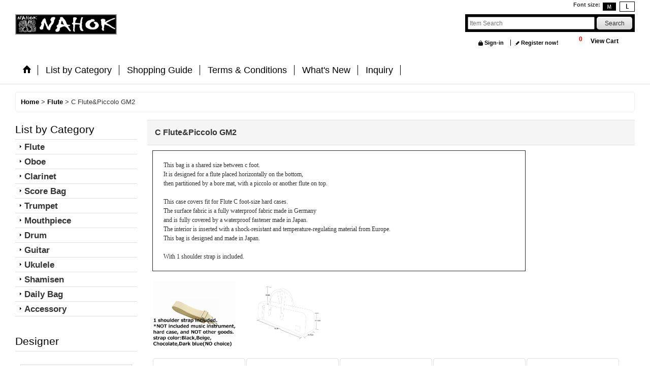

--- FILE ---
content_type: text/html; charset=UTF-8
request_url: https://nahok-eng.ocnk.net/product-list/134
body_size: 15043
content:
<!DOCTYPE html><html lang="en">
<head>
    <meta charset="utf-8" />
    <title>C Flute&amp;Piccolo GM2 - Water Proof Music Instrument Case &quot;NAHOK&quot;</title>
    <meta name="keywords" content="Water Proof,Humidity Proof,Protection,Music Instrument Case,Case cover bag,oboe,flute,clarinet,snea,drum stick,Classic Orchestra,Jazz Musiican,Protection case bag,PC case bag,Business Bag,Germany Fabric,Made in Japan,Nahoko Kimura" />
    <meta name="description" content="NAHOK is 100% made in Japan and is most popular amongst orchestra members　who play the flute, oboe, clarinet and drums.&quot; We take the advice of professional orchestra players regarding size, specifications, and alignment." />
    <link rel="alternate" type="application/rss+xml" title="RSS" href="https://nahok-eng.ocnk.net/rss/rss.php" />
    <link rel="alternate" media="only screen and (max-width: 640px)" href="https://nahok-eng.ocnk.net/phone/product-list/134" />
    <link rel="canonical" href="https://nahok-eng.ocnk.net/product-list/134" />
    <link href="/res/layout001/style/public/font-awesome-4.7.0/css/font-awesome.min.css" rel="stylesheet" />
    <link href="https://nahok-eng.ocnk.net/res/layout001/style/common.css?1698389121" rel="stylesheet" type="text/css" media="all" />
    <link href="https://nahok-eng.ocnk.net/res/layout011/style/template.css?1811011534" rel="stylesheet" type="text/css" media="all" />
    <link href="https://nahok-eng.ocnk.net/res/layout001/style/jquery.fancybox.css" rel="stylesheet" type="text/css" media="all" />
    <link href="https://nahok-eng.ocnk.net/data/nahok-eng/pc/20160201134039921dc2.css?1722227424" rel="stylesheet" type="text/css" media="all" />
    <script src="https://nahok-eng.ocnk.net/res/layout011/js/public/jquery.js?v=420213"></script>
    <script src="https://nahok-eng.ocnk.net/res/layout011/js/underscore.js?v=3"></script>
    <script src="https://nahok-eng.ocnk.net/res/layout011/js/flipsnap.min.js"></script>
    <script src="https://nahok-eng.ocnk.net/res/layout011/js/pack/ocnk-min.js?1625028332"></script>
    <script src="https://nahok-eng.ocnk.net/res/layout011/js/pack/ranking-tab-min.js?1625028310"></script>
<link rel="shortcut icon" type="image/x-icon" href="https://nahok-eng.ocnk.net/data/nahok-eng/image/favicon.ico">
</head>

<body class="categorylist_page_body" id="categorylist_page_134">
<div id="container" class="en_version visitor">
<div id="inner_container">

    <header role="banner">
        <div id="header_container">
            <div id="header">

                <div id="inner_header">

                    <div id="header_top" class="fix_center clearfix">
                        <div id="copy" class="header_top_800">

                        </div>
                        <div id="header_font_setting">
                            <div class="font_setting">
                                <span class="set_font_title">Font size<span class="colon">:</span></span>
                                <span class="set_font_normal"></span><span class="set_font_large"></span>
                            </div>
                        </div>
                    </div>

                    <div id="header_middle" class="fix_center clearfix">
                        <div id="shoplogo" itemscope="itemscope" itemtype="http://schema.org/Organization">
                            <a itemprop="url" href="https://nahok-eng.ocnk.net">
                                <img itemprop="logo" src="https://nahok-eng.ocnk.net/data/nahok-eng/image/20180312_b27d51.gif" width="200" height="40" alt="NAHOK" />
                            </a>
                        </div>
                        <div id="search" itemscope="itemscope" itemtype="http://schema.org/WebSite">
                            <meta itemprop="url" content="https://nahok-eng.ocnk.net" />
                            <form class="search_form" method="get" action="https://nahok-eng.ocnk.net/product-list" role="search" itemprop="potentialAction" itemscope="itemscope" itemtype="http://schema.org/SearchAction">
                                <meta itemprop="target" content="https://nahok-eng.ocnk.net/product-list/?keyword={keyword}" />
                                <input type="search" class="largesize searchform" name="keyword" value="" placeholder="Item Search" itemprop="query-input" />
                                <span class="global_btn"><input type="submit" class="searchinput btn_size_small btn_color_common" name="Submit" value="Search" /></span>
                            </form>
                        </div>
                    </div>

                    <div id="header_bottom" class="fix_center clearfix">
                        <div id="carttop">
                            <div class="shopping_cart_button has_cart_popup" data-empty-text="">
                                <div class="cartbtn">
                                    <a href="https://nahok-eng.ocnk.net/cart">
                                        <span class="cartquantity">0</span>
                                        <span class="cartbtn_text">View Cart</span>
                                    </a>
                                </div>
                            </div>
                        </div>

                        <div class="signin guestmember">
                            <div class="signin_box">
                                <ul>
                                    <li class="signin_top">
                                        <a href="https://nahok-eng.ocnk.net/member-login" class="secure_link">Sign-in</a>
                                    </li>
                                    <li class="register_top">
                                        <a href="https://nahok-eng.ocnk.net/register" class="secure_link">Register now!</a>
                                    </li>
                                </ul>
                            </div>
                        </div>
                    </div>

                </div>

                <nav role="navigation">
                    <div id="header_navigation">
                        <div id="globalnavi" class="clearfix" data-drilldown="off">
                            <ul class="fix_center clearfix pre_load_nav dropdown">
                                <li class="header_nav h_home posleft">
                                    <a href="https://nahok-eng.ocnk.net/" class="nav_link"><span class="nav_box"><img src="https://nahok-eng.ocnk.net/res/layout011/img/navi_home_bg.gif" data-x2="https://nahok-eng.ocnk.net/res/layout011/img/navi_home_bg_x2.gif" width="45" height="45" alt="Home" /></span></a>
                                </li>
                                <li class="header_nav h_category">
                                    <div class="header_category">
                                        <a href="javascript:void(0);" class="nav_link"><span class="nav_box">List by Category</span></a>
                                    </div>
                                    <ul class="sub_menu">
                                        <li class="all_items">
                                            <div class="sub_menu_button">
                                                <a href="https://nahok-eng.ocnk.net/product-list" class="item_list_link">All Products</a>
                                            </div>
                                        </li>
                                        <li class="h_maincategory46">
                                            <div class="sub_menu_button">
                                                <!-- one.content: Flute -->
                                                <a href="javascript:void(0);" class="parent_category">
                                                                                                        <span class="nav_text">Flute</span>
                                                </a>
                                            </div>
                                            <ul class="sub_menu">
                                                <li class="all_items">
                                                    <a href="https://nahok-eng.ocnk.net/product-list/46" class="item_list_link">All Products (Flute)</a>
                                                </li>
                                                <li class="h_subcategory64">
                                                    <a href="https://nahok-eng.ocnk.net/product-list/64" class="item_list_link">
                                                                                                                <span class="nav_text">B Flute AMS</span>
                                                    </a>
                                                </li>
                                                <li class="h_subcategory193">
                                                    <a href="https://nahok-eng.ocnk.net/product-list/193" class="item_list_link">
                                                                                                                <span class="nav_text">B&amp;C Flute&amp;Piccolo GM3</span>
                                                    </a>
                                                </li>
                                                <li class="h_subcategory178">
                                                    <a href="https://nahok-eng.ocnk.net/product-list/178" class="item_list_link">
                                                                                                                <span class="nav_text">B Alto Flute</span>
                                                    </a>
                                                </li>
                                                <li class="h_subcategory66">
                                                    <a href="https://nahok-eng.ocnk.net/product-list/66" class="item_list_link">
                                                                                                                <span class="nav_text">B&amp;C Flute&amp;Piccolo W</span>
                                                    </a>
                                                </li>
                                                <li class="h_subcategory205">
                                                    <a href="https://nahok-eng.ocnk.net/product-list/205" class="item_list_link">
                                                                                                                <span class="nav_text">Woodwind Flute B</span>
                                                    </a>
                                                </li>
                                                <li class="h_subcategory65">
                                                    <a href="https://nahok-eng.ocnk.net/product-list/65" class="item_list_link">
                                                                                                                <span class="nav_text">C Flute AMS</span>
                                                    </a>
                                                </li>
                                                <li class="h_subcategory134">
                                                    <a href="https://nahok-eng.ocnk.net/product-list/134" class="item_list_link">
                                                                                                                <span class="nav_text">C Flute&amp;Piccolo GM2</span>
                                                    </a>
                                                </li>
                                                <li class="h_subcategory67">
                                                    <a href="https://nahok-eng.ocnk.net/product-list/67" class="item_list_link">
                                                                                                                <span class="nav_text">C Alto Flute</span>
                                                    </a>
                                                </li>
                                                <li class="h_subcategory71">
                                                    <a href="https://nahok-eng.ocnk.net/product-list/71" class="item_list_link">
                                                                                                                <span class="nav_text">Piccolo</span>
                                                    </a>
                                                </li>
                                                <li class="h_subcategory200">
                                                    <a href="https://nahok-eng.ocnk.net/product-list/200" class="item_list_link">
                                                                                                                <span class="nav_text">Score Briefcase</span>
                                                    </a>
                                                </li>
                                                <li class="h_subcategory207">
                                                    <a href="https://nahok-eng.ocnk.net/product-list/207" class="item_list_link">
                                                                                                                <span class="nav_text">W Case</span>
                                                    </a>
                                                </li>
                                                <li class="h_subcategory213">
                                                    <a href="https://nahok-eng.ocnk.net/product-list/213" class="item_list_link">
                                                                                                                <span class="nav_text">2 compartments Briefcase</span>
                                                    </a>
                                                </li>
                                                <li class="h_subcategory216">
                                                    <a href="https://nahok-eng.ocnk.net/product-list/216" class="item_list_link">
                                                                                                                <span class="nav_text">W case 2 compartments Rucksack</span>
                                                    </a>
                                                </li>
                                                <li class="h_subcategory219">
                                                    <a href="https://nahok-eng.ocnk.net/product-list/219" class="item_list_link">
                                                                                                                <span class="nav_text">Zipper Rucksack</span>
                                                    </a>
                                                </li>
                                                <li class="h_subcategory225">
                                                    <a href="https://nahok-eng.ocnk.net/product-list/225" class="item_list_link">
                                                                                                                <span class="nav_text">Boston</span>
                                                    </a>
                                                </li>
                                                <li class="h_subcategory228">
                                                    <a href="https://nahok-eng.ocnk.net/product-list/228" class="item_list_link">
                                                                                                                <span class="nav_text">Tote</span>
                                                    </a>
                                                </li>
                                                <li class="h_subcategory231">
                                                    <a href="https://nahok-eng.ocnk.net/product-list/231" class="item_list_link">
                                                                                                                <span class="nav_text">Garment</span>
                                                    </a>
                                                </li>
                                                <li class="h_subcategory171 posbottom">
                                                    <a href="https://nahok-eng.ocnk.net/product-list/171" class="item_list_link">
                                                                                                                <span class="nav_text">Inside case cover</span>
                                                    </a>
                                                </li>
                                            </ul>
                                        </li>
                                        <li class="h_maincategory40">
                                            <div class="sub_menu_button">
                                                <!-- one.content: Oboe -->
                                                <a href="javascript:void(0);" class="parent_category">
                                                                                                        <span class="nav_text">Oboe</span>
                                                </a>
                                            </div>
                                            <ul class="sub_menu">
                                                <li class="all_items">
                                                    <a href="https://nahok-eng.ocnk.net/product-list/40" class="item_list_link">All Products (Oboe)</a>
                                                </li>
                                                <li class="h_subcategory77">
                                                    <a href="https://nahok-eng.ocnk.net/product-list/77" class="item_list_link">
                                                                                                                <span class="nav_text">Oboe Single</span>
                                                    </a>
                                                </li>
                                                <li class="h_subcategory165">
                                                    <a href="https://nahok-eng.ocnk.net/product-list/165" class="item_list_link">
                                                                                                                <span class="nav_text">Oboe Single II</span>
                                                    </a>
                                                </li>
                                                <li class="h_subcategory78">
                                                    <a href="https://nahok-eng.ocnk.net/product-list/78" class="item_list_link">
                                                                                                                <span class="nav_text">Oboe Briefcase</span>
                                                    </a>
                                                </li>
                                                <li class="h_subcategory190">
                                                    <a href="https://nahok-eng.ocnk.net/product-list/190" class="item_list_link">
                                                                                                                <span class="nav_text">Marigo2</span>
                                                    </a>
                                                </li>
                                                <li class="h_subcategory206">
                                                    <a href="https://nahok-eng.ocnk.net/product-list/206" class="item_list_link">
                                                                                                                <span class="nav_text">Score Briefcase</span>
                                                    </a>
                                                </li>
                                                <li class="h_subcategory208">
                                                    <a href="https://nahok-eng.ocnk.net/product-list/208" class="item_list_link">
                                                                                                                <span class="nav_text">W Case</span>
                                                    </a>
                                                </li>
                                                <li class="h_subcategory214">
                                                    <a href="https://nahok-eng.ocnk.net/product-list/214" class="item_list_link">
                                                                                                                <span class="nav_text">2 compartments Briefcase</span>
                                                    </a>
                                                </li>
                                                <li class="h_subcategory217">
                                                    <a href="https://nahok-eng.ocnk.net/product-list/217" class="item_list_link">
                                                                                                                <span class="nav_text">W case 2 compartments Rucksack</span>
                                                    </a>
                                                </li>
                                                <li class="h_subcategory220">
                                                    <a href="https://nahok-eng.ocnk.net/product-list/220" class="item_list_link">
                                                                                                                <span class="nav_text">Zipper Rucksack</span>
                                                    </a>
                                                </li>
                                                <li class="h_subcategory226">
                                                    <a href="https://nahok-eng.ocnk.net/product-list/226" class="item_list_link">
                                                                                                                <span class="nav_text">Boston</span>
                                                    </a>
                                                </li>
                                                <li class="h_subcategory229 posbottom">
                                                    <a href="https://nahok-eng.ocnk.net/product-list/229" class="item_list_link">
                                                                                                                <span class="nav_text">Tote</span>
                                                    </a>
                                                </li>
                                            </ul>
                                        </li>
                                        <li class="h_maincategory43">
                                            <div class="sub_menu_button">
                                                <!-- one.content: Clarinet -->
                                                <a href="javascript:void(0);" class="parent_category">
                                                                                                        <span class="nav_text">Clarinet</span>
                                                </a>
                                            </div>
                                            <ul class="sub_menu">
                                                <li class="all_items">
                                                    <a href="https://nahok-eng.ocnk.net/product-list/43" class="item_list_link">All Products (Clarinet)</a>
                                                </li>
                                                <li class="h_subcategory132">
                                                    <a href="https://nahok-eng.ocnk.net/product-list/132" class="item_list_link">
                                                                                                                <span class="nav_text">Clarinet Bag</span>
                                                    </a>
                                                </li>
                                                <li class="h_subcategory74">
                                                    <a href="https://nahok-eng.ocnk.net/product-list/74" class="item_list_link">
                                                                                                                <span class="nav_text">ES  Clarinet</span>
                                                    </a>
                                                </li>
                                                <li class="h_subcategory191">
                                                    <a href="https://nahok-eng.ocnk.net/product-list/191" class="item_list_link">
                                                                                                                <span class="nav_text">TOSCA</span>
                                                    </a>
                                                </li>
                                                <li class="h_subcategory201">
                                                    <a href="https://nahok-eng.ocnk.net/product-list/201" class="item_list_link">
                                                                                                                <span class="nav_text">Compact double case</span>
                                                    </a>
                                                </li>
                                                <li class="h_subcategory209">
                                                    <a href="https://nahok-eng.ocnk.net/product-list/209" class="item_list_link">
                                                                                                                <span class="nav_text">W Case</span>
                                                    </a>
                                                </li>
                                                <li class="h_subcategory215">
                                                    <a href="https://nahok-eng.ocnk.net/product-list/215" class="item_list_link">
                                                                                                                <span class="nav_text">2 compartments Briefcase</span>
                                                    </a>
                                                </li>
                                                <li class="h_subcategory218">
                                                    <a href="https://nahok-eng.ocnk.net/product-list/218" class="item_list_link">
                                                                                                                <span class="nav_text">W case 2 compartments Rucksack</span>
                                                    </a>
                                                </li>
                                                <li class="h_subcategory221">
                                                    <a href="https://nahok-eng.ocnk.net/product-list/221" class="item_list_link">
                                                                                                                <span class="nav_text">Zipper Rucksack</span>
                                                    </a>
                                                </li>
                                                <li class="h_subcategory227">
                                                    <a href="https://nahok-eng.ocnk.net/product-list/227" class="item_list_link">
                                                                                                                <span class="nav_text">Boston</span>
                                                    </a>
                                                </li>
                                                <li class="h_subcategory230 posbottom">
                                                    <a href="https://nahok-eng.ocnk.net/product-list/230" class="item_list_link">
                                                                                                                <span class="nav_text">Tote</span>
                                                    </a>
                                                </li>
                                            </ul>
                                        </li>
                                        <li class="h_maincategory142">
                                            <div class="sub_menu_button">
                                                <!-- one.content: Score Bag -->
                                                <a href="javascript:void(0);" class="parent_category">
                                                                                                        <span class="nav_text">Score Bag</span>
                                                </a>
                                            </div>
                                            <ul class="sub_menu">
                                                <li class="all_items">
                                                    <a href="https://nahok-eng.ocnk.net/product-list/142" class="item_list_link">All Products (Score Bag)</a>
                                                </li>
                                                <li class="h_subcategory143">
                                                    <a href="https://nahok-eng.ocnk.net/product-list/143" class="item_list_link">
                                                                                                                <span class="nav_text">Score brief case</span>
                                                    </a>
                                                </li>
                                                <li class="h_subcategory144">
                                                    <a href="https://nahok-eng.ocnk.net/product-list/144" class="item_list_link">
                                                                                                                <span class="nav_text">W Case</span>
                                                    </a>
                                                </li>
                                                <li class="h_subcategory204">
                                                    <a href="https://nahok-eng.ocnk.net/product-list/204" class="item_list_link">
                                                                                                                <span class="nav_text">TOSCA</span>
                                                    </a>
                                                </li>
                                                <li class="h_subcategory146">
                                                    <a href="https://nahok-eng.ocnk.net/product-list/146" class="item_list_link">
                                                                                                                <span class="nav_text">2 compartments Briefcase</span>
                                                    </a>
                                                </li>
                                                <li class="h_subcategory187">
                                                    <a href="https://nahok-eng.ocnk.net/product-list/187" class="item_list_link">
                                                                                                                <span class="nav_text">W case 2 compartments Rucksack</span>
                                                    </a>
                                                </li>
                                                <li class="h_subcategory189">
                                                    <a href="https://nahok-eng.ocnk.net/product-list/189" class="item_list_link">
                                                                                                                <span class="nav_text">Zipper Rucksack</span>
                                                    </a>
                                                </li>
                                                <li class="h_subcategory148">
                                                    <a href="https://nahok-eng.ocnk.net/product-list/148" class="item_list_link">
                                                                                                                <span class="nav_text">Boston</span>
                                                    </a>
                                                </li>
                                                <li class="h_subcategory192 posbottom">
                                                    <a href="https://nahok-eng.ocnk.net/product-list/192" class="item_list_link">
                                                                                                                <span class="nav_text">Tote</span>
                                                    </a>
                                                </li>
                                            </ul>
                                        </li>
                                        <li class="h_maincategory196">
                                            <div class="sub_menu_button">
                                                <!-- one.content: Trumpet -->
                                                <a href="https://nahok-eng.ocnk.net/product-list/196" class="item_list_link">
                                                                                                        <span class="nav_text">Trumpet</span>
                                                </a>
                                            </div>
                                        </li>
                                        <li class="h_maincategory166">
                                            <div class="sub_menu_button">
                                                <!-- one.content: Mouthpiece -->
                                                <a href="javascript:void(0);" class="parent_category">
                                                                                                        <span class="nav_text">Mouthpiece</span>
                                                </a>
                                            </div>
                                            <ul class="sub_menu">
                                                <li class="all_items">
                                                    <a href="https://nahok-eng.ocnk.net/product-list/166" class="item_list_link">All Products (Mouthpiece)</a>
                                                </li>
                                                <li class="h_subcategory167">
                                                    <a href="https://nahok-eng.ocnk.net/product-list/167" class="item_list_link">
                                                                                                                <span class="nav_text">Mouthpiece for Trombone</span>
                                                    </a>
                                                </li>
                                                <li class="h_subcategory168 posbottom">
                                                    <a href="https://nahok-eng.ocnk.net/product-list/168" class="item_list_link">
                                                                                                                <span class="nav_text">Mouthpiece for Trumpet</span>
                                                    </a>
                                                </li>
                                            </ul>
                                        </li>
                                        <li class="h_maincategory54">
                                            <div class="sub_menu_button">
                                                <!-- one.content: Drum -->
                                                <a href="javascript:void(0);" class="parent_category">
                                                                                                        <span class="nav_text">Drum</span>
                                                </a>
                                            </div>
                                            <ul class="sub_menu">
                                                <li class="all_items">
                                                    <a href="https://nahok-eng.ocnk.net/product-list/54" class="item_list_link">All Products (Drum)</a>
                                                </li>
                                                <li class="h_subcategory194">
                                                    <a href="https://nahok-eng.ocnk.net/product-list/194" class="item_list_link">
                                                                                                                <span class="nav_text">Snare Drum Bigger</span>
                                                    </a>
                                                </li>
                                                <li class="h_subcategory62">
                                                    <a href="https://nahok-eng.ocnk.net/product-list/62" class="item_list_link">
                                                                                                                <span class="nav_text">Drum Stick</span>
                                                    </a>
                                                </li>
                                                <li class="h_subcategory203 posbottom">
                                                    <a href="https://nahok-eng.ocnk.net/product-list/203" class="item_list_link">
                                                                                                                <span class="nav_text">Mallet case</span>
                                                    </a>
                                                </li>
                                            </ul>
                                        </li>
                                        <li class="h_maincategory159">
                                            <div class="sub_menu_button">
                                                <!-- one.content: Guitar -->
                                                <a href="javascript:void(0);" class="parent_category">
                                                                                                        <span class="nav_text">Guitar</span>
                                                </a>
                                            </div>
                                            <ul class="sub_menu">
                                                <li class="all_items">
                                                    <a href="https://nahok-eng.ocnk.net/product-list/159" class="item_list_link">All Products (Guitar)</a>
                                                </li>
                                                <li class="h_subcategory162 posbottom">
                                                    <a href="https://nahok-eng.ocnk.net/product-list/162" class="item_list_link">
                                                                                                                <span class="nav_text">Acoustic Guitar</span>
                                                    </a>
                                                </li>
                                            </ul>
                                        </li>
                                        <li class="h_maincategory156">
                                            <div class="sub_menu_button">
                                                <!-- one.content: Ukulele -->
                                                <a href="https://nahok-eng.ocnk.net/product-list/156" class="item_list_link">
                                                                                                        <span class="nav_text">Ukulele</span>
                                                </a>
                                            </div>
                                        </li>
                                        <li class="h_maincategory183">
                                            <div class="sub_menu_button">
                                                <!-- one.content: Shamisen -->
                                                <a href="https://nahok-eng.ocnk.net/product-list/183" class="item_list_link">
                                                                                                        <span class="nav_text">Shamisen</span>
                                                </a>
                                            </div>
                                        </li>
                                        <li class="h_maincategory93">
                                            <div class="sub_menu_button">
                                                <!-- one.content: Daily Bag -->
                                                <a href="javascript:void(0);" class="parent_category">
                                                                                                        <span class="nav_text">Daily Bag</span>
                                                </a>
                                            </div>
                                            <ul class="sub_menu">
                                                <li class="all_items">
                                                    <a href="https://nahok-eng.ocnk.net/product-list/93" class="item_list_link">All Products (Daily Bag)</a>
                                                </li>
                                                <li class="h_subcategory128">
                                                    <a href="https://nahok-eng.ocnk.net/product-list/128" class="item_list_link">
                                                                                                                <span class="nav_text">Business Briefcase</span>
                                                    </a>
                                                </li>
                                                <li class="h_subcategory125">
                                                    <a href="https://nahok-eng.ocnk.net/product-list/125" class="item_list_link">
                                                                                                                <span class="nav_text">Messenger Bag</span>
                                                    </a>
                                                </li>
                                                <li class="h_subcategory95 posbottom">
                                                    <a href="https://nahok-eng.ocnk.net/product-list/95" class="item_list_link">
                                                                                                                <span class="nav_text">Pochette</span>
                                                    </a>
                                                </li>
                                            </ul>
                                        </li>
                                        <li class="h_maincategory84 posbottom">
                                            <div class="sub_menu_button">
                                                <!-- one.content: Accessory -->
                                                <a href="javascript:void(0);" class="parent_category">
                                                                                                        <span class="nav_text">Accessory</span>
                                                </a>
                                            </div>
                                            <ul class="sub_menu">
                                                <li class="all_items">
                                                    <a href="https://nahok-eng.ocnk.net/product-list/84" class="item_list_link">All Products (Accessory)</a>
                                                </li>
                                                <li class="h_subcategory86">
                                                    <a href="https://nahok-eng.ocnk.net/product-list/86" class="item_list_link">
                                                                                                                <span class="nav_text">Shoulder Pad</span>
                                                    </a>
                                                </li>
                                                <li class="h_subcategory184 posbottom">
                                                    <a href="https://nahok-eng.ocnk.net/product-list/184" class="item_list_link">
                                                                                                                <span class="nav_text">Backpack Belt</span>
                                                    </a>
                                                </li>
                                            </ul>
                                        </li>
                                    </ul>
                                </li>
                                <li class="header_nav h_help">
                                    <a href="https://nahok-eng.ocnk.net/help" class="nav_link"><span class="nav_box">Shopping Guide</span></a>
                                </li>
                                <li class="header_nav h_legal">
                                    <a href="https://nahok-eng.ocnk.net/info" class="nav_link"><span class="nav_box">Terms &amp; Conditions</span></a>
                                </li>
                                <li class="header_nav h_news">
                                    <a href="https://nahok-eng.ocnk.net/news" class="nav_link"><span class="nav_box">What&#039;s New</span></a>
                                </li>
                                <li class="header_nav h_inquiry posright">
                                    <a href="https://nahok-eng.ocnk.net/contact" class="nav_link secure_link"><span class="nav_box">Inquiry</span></a>
                                </li>
                            </ul>
                        </div>
                    </div>
                </nav>

            </div>        </div>
    </header>

    <div id="contents">
        <div id="inner_contents" class="fix_center clearfix">

<div id="pan">
    <ol class="breadcrumb_list" itemscope itemtype="https://schema.org/BreadcrumbList">
        <li class="breadcrumb_nav pannavi1" itemprop="itemListElement" itemscope itemtype="https://schema.org/ListItem">
            <a href="https://nahok-eng.ocnk.net/" itemprop="item">
                <span class="breadcrumb_text" itemprop="name">Home</span>
            </a>
            <meta itemprop="position" content="1">
        </li>
        <li class="breadcrumb_nav pannavi2" itemprop="itemListElement" itemscope itemtype="https://schema.org/ListItem">
            <span class="gt">&gt;</span>
            <a href="https://nahok-eng.ocnk.net/product-list/46" itemprop="item" class="item_list_link">
                <span class="breadcrumb_text" itemprop="name">Flute</span>
            </a>
            <meta itemprop="position" content="2">
        </li>
        <li class="breadcrumb_nav" itemprop="itemListElement" itemscope itemtype="https://schema.org/ListItem">
            <span class="gt">&gt;</span>
                <span class="thispage" itemprop="name">C Flute&amp;Piccolo GM2</span>
            <meta itemprop="position" content="3">
        </li>
    </ol>
</div>

            <div id="leftcol" class="side_col" role="complementary">


                                                                                                                                                                                                                                                                                                                                                                                                                                                                                                <section>
                    <div class="side_box category">
                        <div class="section_title">
                            <h2>List by Category</h2>
                        </div>
                        <ul class="side_contents category_list side_category_popup">
                            <li class="parent_category maincategory46">
                                <div class="parentcategory">
                                    <a href="javascript:void(0);" class="parentcategory_link categorylink46 item_list_link parent_category has_sub_category">
                                                                                <span class="nav_text">Flute</span>
                                    </a>
                                </div>
                                <div class="sub_category_box folder46">
                                    <ul class="subcategories">
                                        <li class="all_sub_category postop">
                                            <a href="https://nahok-eng.ocnk.net/product-list/46" class="all_sub_category item_list_link">All Products (Flute)</a>
                                        </li>
                                        <li class="subcategory64">
                                            <a href="https://nahok-eng.ocnk.net/product-list/64" class="categorylink64 item_list_link">
                                                                                                <span class="nav_text">B Flute AMS</span>
                                            </a>
                                        </li>
                                        <li class="subcategory193">
                                            <a href="https://nahok-eng.ocnk.net/product-list/193" class="categorylink193 item_list_link">
                                                                                                <span class="nav_text">B&amp;C Flute&amp;Piccolo GM3</span>
                                            </a>
                                        </li>
                                        <li class="subcategory178">
                                            <a href="https://nahok-eng.ocnk.net/product-list/178" class="categorylink178 item_list_link">
                                                                                                <span class="nav_text">B Alto Flute</span>
                                            </a>
                                        </li>
                                        <li class="subcategory66">
                                            <a href="https://nahok-eng.ocnk.net/product-list/66" class="categorylink66 item_list_link">
                                                                                                <span class="nav_text">B&amp;C Flute&amp;Piccolo W</span>
                                            </a>
                                        </li>
                                        <li class="subcategory205">
                                            <a href="https://nahok-eng.ocnk.net/product-list/205" class="categorylink205 item_list_link">
                                                                                                <span class="nav_text">Woodwind Flute B</span>
                                            </a>
                                        </li>
                                        <li class="subcategory65">
                                            <a href="https://nahok-eng.ocnk.net/product-list/65" class="categorylink65 item_list_link">
                                                                                                <span class="nav_text">C Flute AMS</span>
                                            </a>
                                        </li>
                                        <li class="subcategory134 nav_on">
                                            <a href="https://nahok-eng.ocnk.net/product-list/134" class="categorylink134 item_list_link nav_on">
                                                                                                <span class="nav_text">C Flute&amp;Piccolo GM2</span>
                                            </a>
                                        </li>
                                        <li class="subcategory67">
                                            <a href="https://nahok-eng.ocnk.net/product-list/67" class="categorylink67 item_list_link">
                                                                                                <span class="nav_text">C Alto Flute</span>
                                            </a>
                                        </li>
                                        <li class="subcategory71">
                                            <a href="https://nahok-eng.ocnk.net/product-list/71" class="categorylink71 item_list_link">
                                                                                                <span class="nav_text">Piccolo</span>
                                            </a>
                                        </li>
                                        <li class="subcategory200">
                                            <a href="https://nahok-eng.ocnk.net/product-list/200" class="categorylink200 item_list_link">
                                                                                                <span class="nav_text">Score Briefcase</span>
                                            </a>
                                        </li>
                                        <li class="subcategory207">
                                            <a href="https://nahok-eng.ocnk.net/product-list/207" class="categorylink207 item_list_link">
                                                                                                <span class="nav_text">W Case</span>
                                            </a>
                                        </li>
                                        <li class="subcategory213">
                                            <a href="https://nahok-eng.ocnk.net/product-list/213" class="categorylink213 item_list_link">
                                                                                                <span class="nav_text">2 compartments Briefcase</span>
                                            </a>
                                        </li>
                                        <li class="subcategory216">
                                            <a href="https://nahok-eng.ocnk.net/product-list/216" class="categorylink216 item_list_link">
                                                                                                <span class="nav_text">W case 2 compartments Rucksack</span>
                                            </a>
                                        </li>
                                        <li class="subcategory219">
                                            <a href="https://nahok-eng.ocnk.net/product-list/219" class="categorylink219 item_list_link">
                                                                                                <span class="nav_text">Zipper Rucksack</span>
                                            </a>
                                        </li>
                                        <li class="subcategory225">
                                            <a href="https://nahok-eng.ocnk.net/product-list/225" class="categorylink225 item_list_link">
                                                                                                <span class="nav_text">Boston</span>
                                            </a>
                                        </li>
                                        <li class="subcategory228">
                                            <a href="https://nahok-eng.ocnk.net/product-list/228" class="categorylink228 item_list_link">
                                                                                                <span class="nav_text">Tote</span>
                                            </a>
                                        </li>
                                        <li class="subcategory231">
                                            <a href="https://nahok-eng.ocnk.net/product-list/231" class="categorylink231 item_list_link">
                                                                                                <span class="nav_text">Garment</span>
                                            </a>
                                        </li>
                                        <li class="subcategory171 posbottom">
                                            <a href="https://nahok-eng.ocnk.net/product-list/171" class="categorylink171 item_list_link posbottom">
                                                                                                <span class="nav_text">Inside case cover</span>
                                            </a>
                                        </li>
                                    </ul>
                                </div>
                            </li>
                            <li class="parent_category maincategory40">
                                <div class="parentcategory">
                                    <a href="javascript:void(0);" class="parentcategory_link categorylink40 item_list_link has_sub_category">
                                                                                <span class="nav_text">Oboe</span>
                                    </a>
                                </div>
                                <div class="sub_category_box folder40" style="">
                                    <ul class="subcategories">
                                        <li class="all_sub_category postop">
                                            <a href="https://nahok-eng.ocnk.net/product-list/40" class="all_sub_category item_list_link">All Products (Oboe)</a>
                                        </li>
                                        <li class="subcategory77">
                                            <a href="https://nahok-eng.ocnk.net/product-list/77" class="categorylink77 item_list_link">
                                                                                                <span class="nav_text">Oboe Single</span>
                                            </a>
                                        </li>
                                        <li class="subcategory165">
                                            <a href="https://nahok-eng.ocnk.net/product-list/165" class="categorylink165 item_list_link">
                                                                                                <span class="nav_text">Oboe Single II</span>
                                            </a>
                                        </li>
                                        <li class="subcategory78">
                                            <a href="https://nahok-eng.ocnk.net/product-list/78" class="categorylink78 item_list_link">
                                                                                                <span class="nav_text">Oboe Briefcase</span>
                                            </a>
                                        </li>
                                        <li class="subcategory190">
                                            <a href="https://nahok-eng.ocnk.net/product-list/190" class="categorylink190 item_list_link">
                                                                                                <span class="nav_text">Marigo2</span>
                                            </a>
                                        </li>
                                        <li class="subcategory206">
                                            <a href="https://nahok-eng.ocnk.net/product-list/206" class="categorylink206 item_list_link">
                                                                                                <span class="nav_text">Score Briefcase</span>
                                            </a>
                                        </li>
                                        <li class="subcategory208">
                                            <a href="https://nahok-eng.ocnk.net/product-list/208" class="categorylink208 item_list_link">
                                                                                                <span class="nav_text">W Case</span>
                                            </a>
                                        </li>
                                        <li class="subcategory214">
                                            <a href="https://nahok-eng.ocnk.net/product-list/214" class="categorylink214 item_list_link">
                                                                                                <span class="nav_text">2 compartments Briefcase</span>
                                            </a>
                                        </li>
                                        <li class="subcategory217">
                                            <a href="https://nahok-eng.ocnk.net/product-list/217" class="categorylink217 item_list_link">
                                                                                                <span class="nav_text">W case 2 compartments Rucksack</span>
                                            </a>
                                        </li>
                                        <li class="subcategory220">
                                            <a href="https://nahok-eng.ocnk.net/product-list/220" class="categorylink220 item_list_link">
                                                                                                <span class="nav_text">Zipper Rucksack</span>
                                            </a>
                                        </li>
                                        <li class="subcategory226">
                                            <a href="https://nahok-eng.ocnk.net/product-list/226" class="categorylink226 item_list_link">
                                                                                                <span class="nav_text">Boston</span>
                                            </a>
                                        </li>
                                        <li class="subcategory229 posbottom">
                                            <a href="https://nahok-eng.ocnk.net/product-list/229" class="categorylink229 item_list_link posbottom">
                                                                                                <span class="nav_text">Tote</span>
                                            </a>
                                        </li>
                                    </ul>
                                </div>
                            </li>
                            <li class="parent_category maincategory43">
                                <div class="parentcategory">
                                    <a href="javascript:void(0);" class="parentcategory_link categorylink43 item_list_link has_sub_category">
                                                                                <span class="nav_text">Clarinet</span>
                                    </a>
                                </div>
                                <div class="sub_category_box folder43" style="">
                                    <ul class="subcategories">
                                        <li class="all_sub_category postop">
                                            <a href="https://nahok-eng.ocnk.net/product-list/43" class="all_sub_category item_list_link">All Products (Clarinet)</a>
                                        </li>
                                        <li class="subcategory132">
                                            <a href="https://nahok-eng.ocnk.net/product-list/132" class="categorylink132 item_list_link">
                                                                                                <span class="nav_text">Clarinet Bag</span>
                                            </a>
                                        </li>
                                        <li class="subcategory74">
                                            <a href="https://nahok-eng.ocnk.net/product-list/74" class="categorylink74 item_list_link">
                                                                                                <span class="nav_text">ES  Clarinet</span>
                                            </a>
                                        </li>
                                        <li class="subcategory191">
                                            <a href="https://nahok-eng.ocnk.net/product-list/191" class="categorylink191 item_list_link">
                                                                                                <span class="nav_text">TOSCA</span>
                                            </a>
                                        </li>
                                        <li class="subcategory201">
                                            <a href="https://nahok-eng.ocnk.net/product-list/201" class="categorylink201 item_list_link">
                                                                                                <span class="nav_text">Compact double case</span>
                                            </a>
                                        </li>
                                        <li class="subcategory209">
                                            <a href="https://nahok-eng.ocnk.net/product-list/209" class="categorylink209 item_list_link">
                                                                                                <span class="nav_text">W Case</span>
                                            </a>
                                        </li>
                                        <li class="subcategory215">
                                            <a href="https://nahok-eng.ocnk.net/product-list/215" class="categorylink215 item_list_link">
                                                                                                <span class="nav_text">2 compartments Briefcase</span>
                                            </a>
                                        </li>
                                        <li class="subcategory218">
                                            <a href="https://nahok-eng.ocnk.net/product-list/218" class="categorylink218 item_list_link">
                                                                                                <span class="nav_text">W case 2 compartments Rucksack</span>
                                            </a>
                                        </li>
                                        <li class="subcategory221">
                                            <a href="https://nahok-eng.ocnk.net/product-list/221" class="categorylink221 item_list_link">
                                                                                                <span class="nav_text">Zipper Rucksack</span>
                                            </a>
                                        </li>
                                        <li class="subcategory227">
                                            <a href="https://nahok-eng.ocnk.net/product-list/227" class="categorylink227 item_list_link">
                                                                                                <span class="nav_text">Boston</span>
                                            </a>
                                        </li>
                                        <li class="subcategory230 posbottom">
                                            <a href="https://nahok-eng.ocnk.net/product-list/230" class="categorylink230 item_list_link posbottom">
                                                                                                <span class="nav_text">Tote</span>
                                            </a>
                                        </li>
                                    </ul>
                                </div>
                            </li>
                            <li class="parent_category maincategory142">
                                <div class="parentcategory">
                                    <a href="javascript:void(0);" class="parentcategory_link categorylink142 item_list_link has_sub_category">
                                                                                <span class="nav_text">Score Bag</span>
                                    </a>
                                </div>
                                <div class="sub_category_box folder142" style="">
                                    <ul class="subcategories">
                                        <li class="all_sub_category postop">
                                            <a href="https://nahok-eng.ocnk.net/product-list/142" class="all_sub_category item_list_link">All Products (Score Bag)</a>
                                        </li>
                                        <li class="subcategory143">
                                            <a href="https://nahok-eng.ocnk.net/product-list/143" class="categorylink143 item_list_link">
                                                                                                <span class="nav_text">Score brief case</span>
                                            </a>
                                        </li>
                                        <li class="subcategory144">
                                            <a href="https://nahok-eng.ocnk.net/product-list/144" class="categorylink144 item_list_link">
                                                                                                <span class="nav_text">W Case</span>
                                            </a>
                                        </li>
                                        <li class="subcategory204">
                                            <a href="https://nahok-eng.ocnk.net/product-list/204" class="categorylink204 item_list_link">
                                                                                                <span class="nav_text">TOSCA</span>
                                            </a>
                                        </li>
                                        <li class="subcategory146">
                                            <a href="https://nahok-eng.ocnk.net/product-list/146" class="categorylink146 item_list_link">
                                                                                                <span class="nav_text">2 compartments Briefcase</span>
                                            </a>
                                        </li>
                                        <li class="subcategory187">
                                            <a href="https://nahok-eng.ocnk.net/product-list/187" class="categorylink187 item_list_link">
                                                                                                <span class="nav_text">W case 2 compartments Rucksack</span>
                                            </a>
                                        </li>
                                        <li class="subcategory189">
                                            <a href="https://nahok-eng.ocnk.net/product-list/189" class="categorylink189 item_list_link">
                                                                                                <span class="nav_text">Zipper Rucksack</span>
                                            </a>
                                        </li>
                                        <li class="subcategory148">
                                            <a href="https://nahok-eng.ocnk.net/product-list/148" class="categorylink148 item_list_link">
                                                                                                <span class="nav_text">Boston</span>
                                            </a>
                                        </li>
                                        <li class="subcategory192 posbottom">
                                            <a href="https://nahok-eng.ocnk.net/product-list/192" class="categorylink192 item_list_link posbottom">
                                                                                                <span class="nav_text">Tote</span>
                                            </a>
                                        </li>
                                    </ul>
                                </div>
                            </li>
                            <li class="parent_category maincategory196">
                                <div class="maincategory">
                                    <a href="https://nahok-eng.ocnk.net/product-list/196" class="parentcategory_link categorylink196 item_list_link">
                                                                                <span class="nav_text">Trumpet</span>
                                    </a>
                                </div>
                            </li>
                            <li class="parent_category maincategory166">
                                <div class="parentcategory">
                                    <a href="javascript:void(0);" class="parentcategory_link categorylink166 item_list_link has_sub_category">
                                                                                <span class="nav_text">Mouthpiece</span>
                                    </a>
                                </div>
                                <div class="sub_category_box folder166" style="">
                                    <ul class="subcategories">
                                        <li class="all_sub_category postop">
                                            <a href="https://nahok-eng.ocnk.net/product-list/166" class="all_sub_category item_list_link">All Products (Mouthpiece)</a>
                                        </li>
                                        <li class="subcategory167">
                                            <a href="https://nahok-eng.ocnk.net/product-list/167" class="categorylink167 item_list_link">
                                                                                                <span class="nav_text">Mouthpiece for Trombone</span>
                                            </a>
                                        </li>
                                        <li class="subcategory168 posbottom">
                                            <a href="https://nahok-eng.ocnk.net/product-list/168" class="categorylink168 item_list_link posbottom">
                                                                                                <span class="nav_text">Mouthpiece for Trumpet</span>
                                            </a>
                                        </li>
                                    </ul>
                                </div>
                            </li>
                            <li class="parent_category maincategory54">
                                <div class="parentcategory">
                                    <a href="javascript:void(0);" class="parentcategory_link categorylink54 item_list_link has_sub_category">
                                                                                <span class="nav_text">Drum</span>
                                    </a>
                                </div>
                                <div class="sub_category_box folder54" style="">
                                    <ul class="subcategories">
                                        <li class="all_sub_category postop">
                                            <a href="https://nahok-eng.ocnk.net/product-list/54" class="all_sub_category item_list_link">All Products (Drum)</a>
                                        </li>
                                        <li class="subcategory194">
                                            <a href="https://nahok-eng.ocnk.net/product-list/194" class="categorylink194 item_list_link">
                                                                                                <span class="nav_text">Snare Drum Bigger</span>
                                            </a>
                                        </li>
                                        <li class="subcategory62">
                                            <a href="https://nahok-eng.ocnk.net/product-list/62" class="categorylink62 item_list_link">
                                                                                                <span class="nav_text">Drum Stick</span>
                                            </a>
                                        </li>
                                        <li class="subcategory203 posbottom">
                                            <a href="https://nahok-eng.ocnk.net/product-list/203" class="categorylink203 item_list_link posbottom">
                                                                                                <span class="nav_text">Mallet case</span>
                                            </a>
                                        </li>
                                    </ul>
                                </div>
                            </li>
                            <li class="parent_category maincategory159">
                                <div class="parentcategory">
                                    <a href="javascript:void(0);" class="parentcategory_link categorylink159 item_list_link has_sub_category">
                                                                                <span class="nav_text">Guitar</span>
                                    </a>
                                </div>
                                <div class="sub_category_box folder159" style="">
                                    <ul class="subcategories">
                                        <li class="all_sub_category postop">
                                            <a href="https://nahok-eng.ocnk.net/product-list/159" class="all_sub_category item_list_link">All Products (Guitar)</a>
                                        </li>
                                        <li class="subcategory162 posbottom">
                                            <a href="https://nahok-eng.ocnk.net/product-list/162" class="categorylink162 item_list_link posbottom">
                                                                                                <span class="nav_text">Acoustic Guitar</span>
                                            </a>
                                        </li>
                                    </ul>
                                </div>
                            </li>
                            <li class="parent_category maincategory156">
                                <div class="maincategory">
                                    <a href="https://nahok-eng.ocnk.net/product-list/156" class="parentcategory_link categorylink156 item_list_link">
                                                                                <span class="nav_text">Ukulele</span>
                                    </a>
                                </div>
                            </li>
                            <li class="parent_category maincategory183">
                                <div class="maincategory">
                                    <a href="https://nahok-eng.ocnk.net/product-list/183" class="parentcategory_link categorylink183 item_list_link">
                                                                                <span class="nav_text">Shamisen</span>
                                    </a>
                                </div>
                            </li>
                            <li class="parent_category maincategory93">
                                <div class="parentcategory">
                                    <a href="javascript:void(0);" class="parentcategory_link categorylink93 item_list_link has_sub_category">
                                                                                <span class="nav_text">Daily Bag</span>
                                    </a>
                                </div>
                                <div class="sub_category_box folder93" style="">
                                    <ul class="subcategories">
                                        <li class="all_sub_category postop">
                                            <a href="https://nahok-eng.ocnk.net/product-list/93" class="all_sub_category item_list_link">All Products (Daily Bag)</a>
                                        </li>
                                        <li class="subcategory128">
                                            <a href="https://nahok-eng.ocnk.net/product-list/128" class="categorylink128 item_list_link">
                                                                                                <span class="nav_text">Business Briefcase</span>
                                            </a>
                                        </li>
                                        <li class="subcategory125">
                                            <a href="https://nahok-eng.ocnk.net/product-list/125" class="categorylink125 item_list_link">
                                                                                                <span class="nav_text">Messenger Bag</span>
                                            </a>
                                        </li>
                                        <li class="subcategory95 posbottom">
                                            <a href="https://nahok-eng.ocnk.net/product-list/95" class="categorylink95 item_list_link posbottom">
                                                                                                <span class="nav_text">Pochette</span>
                                            </a>
                                        </li>
                                    </ul>
                                </div>
                            </li>
                            <li class="parent_category maincategory84 posbottom">
                                <div class="parentcategory">
                                    <a href="javascript:void(0);" class="parentcategory_link categorylink84 item_list_link has_sub_category">
                                                                                <span class="nav_text">Accessory</span>
                                    </a>
                                </div>
                                <div class="sub_category_box folder84" style="">
                                    <ul class="subcategories">
                                        <li class="all_sub_category postop">
                                            <a href="https://nahok-eng.ocnk.net/product-list/84" class="all_sub_category item_list_link">All Products (Accessory)</a>
                                        </li>
                                        <li class="subcategory86">
                                            <a href="https://nahok-eng.ocnk.net/product-list/86" class="categorylink86 item_list_link">
                                                                                                <span class="nav_text">Shoulder Pad</span>
                                            </a>
                                        </li>
                                        <li class="subcategory184 posbottom">
                                            <a href="https://nahok-eng.ocnk.net/product-list/184" class="categorylink184 item_list_link posbottom">
                                                                                                <span class="nav_text">Backpack Belt</span>
                                            </a>
                                        </li>
                                    </ul>
                                </div>
                            </li>
                        </ul>
                    </div>
                </section>

                <section>
                    <div class="side_box staff" itemscope="itemscope" itemtype="http://schema.org/Person">
                        <div class="section_title">
                            <h2>Designer</h2>
                        </div>
                        <div class="side_contents staff_contents">
                            <dl>
                            </dl>
                            <div class="profile_introduce">
                                <div class="staff_profile_desc" itemprop="description">
<strong>
<font size="4">
</font>
</strong>
<a href="https://nahok-eng.ocnk.net/page/18">
<font size="3" face="メイリオ">
Nahoko Kimura
</font>
</a>
<br>
<br>
<a href="https://nahok-eng.ocnk.net/page/18">
<font size="4">
<img alt="nahoko kimura" width="180" src="https://nahok-eng.ocnk.net/data/nahok-eng/image/20140530_41ae85.jpg" border="0">
</font>
</a>

<a href="https://nahok-eng.ocnk.net/page/21">
<div align="left">
<font size="1"face="メイリオ">
<!-- Introduction -->
NAHOK is a branded case made of fully waterproof fabric directly imported from Germany, developed by artists and made by Japanese craftsmen. It is appreciated by professional musicians, especially orchestra members from all over the world who play flute, oboe and clarinet. For more information, click here. 
</font>
</div>
</a>

<!-- Amazonボタン -->
<!-- a href="https://www.amazon.com/s/ref=nb_sb_noss_2?url=search-alias%3Daps&field-keywords=nahok" title="NAHOK"><img src="https://nahok-eng.ocnk.net/data/nahok-eng/image/20160721_e1cb19.png" width="190" alt="Facebook" border="1"--></a>
<!-- Amazonボタン -->

<br>

<!-- QRコード -->
<a href="https://nahok-eng.ocnk.net/phone/"><img src="https://nahok-eng.ocnk.net/data/nahok-eng/image/20230524_35aa83.png" width="190" alt="QRコード" border="1"></a>
<!-- QRコード -->

<br>
<br>

<!-- Facebookボタン -->
<a href="http://www.facebook.com/pages/NAHOK-eng/257077494415377" style="font-family: &quot;lucida grande&quot;,tahoma,verdana,arial,sans-serif; font-size: 11px; font-variant: normal; font-style: normal; font-weight: normal; color: #3B5998; text-decoration: none;" title="NAHOK"></a><a href="http://www.facebook.com/pages/NAHOK-eng/257077494415377" title="NAHOK"><img src="https://nahok-eng.ocnk.net/data/nahok-eng/image/20160427_38721d.png" width="190" alt="Facebook" border="1"></a>
<!-- Facebookボタン -->

<br>
<br>

<!-- Xボタン -->
<a href="http://twitter.com/NAHOK_GERMANY" target="_blank"><img src="https://nahok-eng.ocnk.net/data/nahok-eng/image/X_eng.jpg" width="190" alt="X" border="0" /></a>
<!-- Xボタン -->

<br>
<br>

<!-- Instagramボタン -->
<a href="https://www.instagram.com/nahok__germany/" target="_blank"><img src="https://nahok-eng.ocnk.net/data/nahok-eng/image/20230524_088e7d.png" width="190" alt="Instagram" border="0" /></a>
<!-- Instagramボタン -->

<br>
<br>

<!-- PayPalボタン -->
<a href="https://www.paypal.com/cy/webapps/mpp/merchant"><img src="https://nahok-eng.ocnk.net/data/nahok-eng/image/20160201_8af9e7.jpg" alt="PayPal" width="190" border="0" /></a>
<br />
<br />
<!-- PayPalボタン -->
                                </div>
                            </div>
                        </div>
                    </div>
                </section>
                <div class="side_box globalnavi_side side_freepage_list">
                    <ul class="side_contents navi_list">
                        <li class="side_navi freepage30">
                            <a href="https://nahok-eng.ocnk.net/page/30">Stock</a>
                        </li>
                        <li class="side_navi freepage13">
                            <a href="https://nahok-eng.ocnk.net/page/13">Derivery &amp; Tarrif</a>
                        </li>
                        <li class="side_navi freepage16">
                            <a href="https://nahok-eng.ocnk.net/page/16">About NAHOK</a>
                        </li>
                        <li class="side_navi freepage39">
                            <a href="https://nahok-eng.ocnk.net/page/39">How to use</a>
                        </li>
                        <li class="side_navi freepage24">
                            <a href="https://nahok-eng.ocnk.net/page/24">Shopping Guide</a>
                        </li>
                        <li class="side_navi freepage5">
                            <a href="https://nahok-eng.ocnk.net/page/5">Overseas Store</a>
                        </li>
                        <li class="side_navi freepage23">
                            <a href="https://nahok-eng.ocnk.net/page/23">Inquiry</a>
                        </li>
                        <li class="side_navi freepage14">
                            <a href="https://nahok-eng.ocnk.net/page/14">Players with NAHOK</a>
                        </li>
                        <li class="side_navi freepage22">
                            <a href="https://nahok-eng.ocnk.net/page/22">Terms &amp; Conditions</a>
                        </li>
                        <li class="side_navi freepage18">
                            <a href="https://nahok-eng.ocnk.net/page/18">NAHOK Designer, Nahoko Kimura</a>
                        </li>
                        <li class="side_navi freepage42 posbottom">
                            <a href="https://nahok-eng.ocnk.net/page/free-shipping">Free Air Shipping</a>
                        </li>
                    </ul>
                </div>

                <section>
                    <div class="side_box shoppingcart side_cart_empty">
                        <div class="section_title">
                            <h2>Shopping Cart</h2>
                        </div>
                        <div class="side_contents shoppingcart_list">
                            <ul>
                                <li>
                                    <div class="side_cart_data">Your cart is empty.</div>
                                </li>
                            </ul>
                        </div>
                    </div>
                </section>
                <article>
                    <div class="side_box item_box recommend">
                        <div class="section_title">
                            <h2>
                                Recommendation
</h2>
                        </div>
                                                <div class="side_contents categorylist_contents">
                            <div class="inner_page_contents">
                            <div class="itemlist_box">
                                <ul class="layout120 item_list clearfix">
                                            <li class="list_item_cell list_item_1238 postop posleft">
                                        <div class="item_data" data-product-id="1238">
                                                <a href="https://nahok-eng.ocnk.net/product/1238" class="item_data_link">
                                                    <div class="global_photo itemph_recommend_1238">
                                                        <img src="https://nahok-eng.ocnk.net/data/nahok-eng/_/70726f647563742f32303233303232385f6232336166642e6a7067003132300000660066.jpg" data-x2="https://nahok-eng.ocnk.net/data/nahok-eng/_/70726f647563742f32303233303232385f6232336166642e6a7067003234300000740066.jpg" alt="NAHOK W Case 2 Compart Backpack [Carlito 2/wf] for Flute Players Matte Black {Waterproof, Temperature Adjustment &amp; Shock Absorb}" width="120" height="105" />
                                                    </div>

                                                    <p class="item_name">
                                                        <span class="goods_name">NAHOK W Case 2 Compart Backpack [Carlito 2/wf] for Flute Players Matte Black {Waterproof, Temperature Adjustment &amp; Shock Absorb}</span>
                                                    </p>
                                                    <p class="common_icon">
                                                        <img src="https://nahok-eng.ocnk.net/res/layout011/img/icon_pickup_en.gif" data-x2="https://nahok-eng.ocnk.net/res/layout011/img/icon_pickup_en_x2.gif" width="60" height="15" class="icon_pickup" alt="" />
                                                    </p>

                                                    <div class="item_info">
                                                    <div class="price">
                                                        <p class="selling_price">
                                                            <span class="figure">US$510.00</span>                                                        </p>
                                                    </div>
                                                    <p class="stock">In stock</p>



                                                    </div>
                                                </a>
                                                <div class="add_cart">
                                                    <form name="productadd1238" method="post" class="itemlist_cartbutton productadd1238">
                                                        <input type="hidden" name="cart_add_1238" value="t" />
                                                        <input type="hidden" name="cart_addquantity_1238" value="1" />
                                                        <input type="hidden" name="cart_operation_page" value="product-list" />
                                                        <span class="global_btn">
                                                            <input type="submit" value="Add to Cart" class="cartinput btn_size_large btn_color_emphasis" data-id="1238"/>
                                                        </span>
                                                    </form>
                                                </div>
                                        </div>
                                    </li>
                                            <li class="list_item_cell list_item_1229 postop poscenter">
                                        <div class="item_data" data-product-id="1229">
                                                <a href="https://nahok-eng.ocnk.net/product/1229" class="item_data_link">
                                                    <div class="global_photo itemph_recommend_1229">
                                                        <img src="https://nahok-eng.ocnk.net/data/nahok-eng/_/70726f647563742f32303234313232305f3032653831362e6a7067003132300000660066.jpg" data-x2="https://nahok-eng.ocnk.net/data/nahok-eng/_/70726f647563742f32303234313232305f3032653831362e6a7067003234300000740066.jpg" alt="NAHOK 2 Compartment Bag 43 [Deniro 2/wf] for Flute Players Matte Light Grey / Navy Blue {Waterproof, Temperature Adjustment &amp; Shock Absorb}" width="120" height="120" />
                                                    </div>

                                                    <p class="item_name">
                                                        <span class="goods_name">NAHOK 2 Compartment Bag 43 [Deniro 2/wf] for Flute Players Matte Light Grey / Navy Blue {Waterproof, Temperature Adjustment &amp; Shock Absorb}</span>
                                                    </p>
                                                    <p class="common_icon">
                                                        <img src="https://nahok-eng.ocnk.net/res/layout011/img/icon_pickup_en.gif" data-x2="https://nahok-eng.ocnk.net/res/layout011/img/icon_pickup_en_x2.gif" width="60" height="15" class="icon_pickup" alt="" />
                                                    </p>

                                                    <div class="item_info">
                                                    <div class="price">
                                                        <p class="selling_price">
                                                            <span class="figure">US$572.00</span>                                                        </p>
                                                    </div>
                                                    <p class="stock">In stock</p>



                                                    </div>
                                                </a>
                                                <div class="add_cart">
                                                    <form name="productadd1229" method="post" class="itemlist_cartbutton productadd1229">
                                                        <input type="hidden" name="cart_add_1229" value="t" />
                                                        <input type="hidden" name="cart_addquantity_1229" value="1" />
                                                        <input type="hidden" name="cart_operation_page" value="product-list" />
                                                        <span class="global_btn">
                                                            <input type="submit" value="Add to Cart" class="cartinput btn_size_large btn_color_emphasis" data-id="1229"/>
                                                        </span>
                                                    </form>
                                                </div>
                                        </div>
                                    </li>
                                            <li class="list_item_cell list_item_1148 postop poscenter">
                                        <div class="item_data" data-product-id="1148">
                                                <a href="https://nahok-eng.ocnk.net/product/1148" class="item_data_link">
                                                    <div class="global_photo itemph_recommend_1148">
                                                        <img src="https://nahok-eng.ocnk.net/data/nahok-eng/_/70726f647563742f32303230313131395f3261653734302e6a7067003132300000660066.jpg" data-x2="https://nahok-eng.ocnk.net/data/nahok-eng/_/70726f647563742f32303230313131395f3261653734302e6a7067003234300000740066.jpg" alt="NAHOK Score Briefcase [Ludwig/wf] for Flute Players Fuchsia Pink {Waterproof, Temperature Adjustment &amp; Shock Absorb}" width="120" height="101" />
                                                    </div>

                                                    <p class="item_name">
                                                        <span class="goods_name">NAHOK Score Briefcase [Ludwig/wf] for Flute Players Fuchsia Pink {Waterproof, Temperature Adjustment &amp; Shock Absorb}</span>
                                                    </p>
                                                    <p class="common_icon">
                                                        <img src="https://nahok-eng.ocnk.net/res/layout011/img/icon_new.gif" data-x2="https://nahok-eng.ocnk.net/res/layout011/img/icon_new_x2.gif" width="60" height="15" class="icon_new" alt="" />
                                                        <img src="https://nahok-eng.ocnk.net/res/layout011/img/icon_pickup_en.gif" data-x2="https://nahok-eng.ocnk.net/res/layout011/img/icon_pickup_en_x2.gif" width="60" height="15" class="icon_pickup" alt="" />
                                                    </p>

                                                    <div class="item_info">
                                                    <div class="price">
                                                        <p class="selling_price">
                                                            <span class="figure">US$460.00</span>                                                        </p>
                                                    </div>
                                                    <p class="stock">In stock</p>



                                                    </div>
                                                </a>
                                                <div class="add_cart">
                                                    <form name="productadd1148" method="post" class="itemlist_cartbutton productadd1148">
                                                        <input type="hidden" name="cart_add_1148" value="t" />
                                                        <input type="hidden" name="cart_addquantity_1148" value="1" />
                                                        <input type="hidden" name="cart_operation_page" value="product-list" />
                                                        <span class="global_btn">
                                                            <input type="submit" value="Add to Cart" class="cartinput btn_size_large btn_color_emphasis" data-id="1148"/>
                                                        </span>
                                                    </form>
                                                </div>
                                        </div>
                                    </li>
                                            <li class="list_item_cell list_item_1040 postop poscenter">
                                        <div class="item_data" data-product-id="1040">
                                                <a href="https://nahok-eng.ocnk.net/product/1040" class="item_data_link">
                                                    <div class="global_photo itemph_recommend_1040">
                                                        <img src="https://nahok-eng.ocnk.net/data/nahok-eng/_/70726f647563742f32303232303432375f3031303939652e4a5047003132300000660066.jpg" data-x2="https://nahok-eng.ocnk.net/data/nahok-eng/_/70726f647563742f32303232303432375f3031303939652e4a5047003234300000740066.jpg" alt="NAHOK Single Oboe Case Bag [The Mission/wf] Matte Light Grey {Waterproof, Temperature Adjustment &amp; Shock Absorb}" width="120" height="94" />
                                                    </div>

                                                    <p class="item_name">
                                                        <span class="goods_name">NAHOK Single Oboe Case Bag [The Mission/wf] Matte Light Grey {Waterproof, Temperature Adjustment &amp; Shock Absorb}</span>
                                                    </p>
                                                    <p class="common_icon">
                                                        <img src="https://nahok-eng.ocnk.net/res/layout011/img/icon_pickup_en.gif" data-x2="https://nahok-eng.ocnk.net/res/layout011/img/icon_pickup_en_x2.gif" width="60" height="15" class="icon_pickup" alt="" />
                                                    </p>

                                                    <div class="item_info">
                                                    <div class="price">
                                                        <p class="selling_price">
                                                            <span class="figure">US$265.00</span>                                                        </p>
                                                    </div>
                                                    <p class="stock">In stock</p>



                                                    </div>
                                                </a>
                                                <div class="add_cart">
                                                    <form name="productadd1040" method="post" class="itemlist_cartbutton productadd1040">
                                                        <input type="hidden" name="cart_add_1040" value="t" />
                                                        <input type="hidden" name="cart_addquantity_1040" value="1" />
                                                        <input type="hidden" name="cart_operation_page" value="product-list" />
                                                        <span class="global_btn">
                                                            <input type="submit" value="Add to Cart" class="cartinput btn_size_large btn_color_emphasis" data-id="1040"/>
                                                        </span>
                                                    </form>
                                                </div>
                                        </div>
                                    </li>
                                            <li class="list_item_cell list_item_1244 postop posright">
                                        <div class="item_data" data-product-id="1244">
                                                <a href="https://nahok-eng.ocnk.net/product/1244" class="item_data_link">
                                                    <div class="global_photo itemph_recommend_1244">
                                                        <img src="https://nahok-eng.ocnk.net/data/nahok-eng/_/70726f647563742f32303232303330345f3066653936662e6a7067003132300000660066.jpg" data-x2="https://nahok-eng.ocnk.net/data/nahok-eng/_/70726f647563742f32303232303330345f3066653936662e6a7067003234300000740066.jpg" alt="Lightweight Backpack [Helden/wf] for Flute Players  Silver" width="120" height="106" />
                                                    </div>

                                                    <p class="item_name">
                                                        <span class="goods_name">Lightweight Backpack [Helden/wf] for Flute Players  Silver</span>
                                                    </p>
                                                    <p class="common_icon">
                                                        <img src="https://nahok-eng.ocnk.net/res/layout011/img/icon_pickup_en.gif" data-x2="https://nahok-eng.ocnk.net/res/layout011/img/icon_pickup_en_x2.gif" width="60" height="15" class="icon_pickup" alt="" />
                                                    </p>

                                                    <div class="item_info">
                                                    <div class="price">
                                                        <p class="selling_price">
                                                            <span class="figure">US$300.00</span>                                                        </p>
                                                    </div>
                                                    <p class="stock">In stock</p>



                                                    </div>
                                                </a>
                                                <div class="add_cart">
                                                    <form name="productadd1244" method="post" class="itemlist_cartbutton productadd1244">
                                                        <input type="hidden" name="cart_add_1244" value="t" />
                                                        <input type="hidden" name="cart_addquantity_1244" value="1" />
                                                        <input type="hidden" name="cart_operation_page" value="product-list" />
                                                        <span class="global_btn">
                                                            <input type="submit" value="Add to Cart" class="cartinput btn_size_large btn_color_emphasis" data-id="1244"/>
                                                        </span>
                                                    </form>
                                                </div>
                                        </div>
                                    </li>
                                            <li class="list_item_cell list_item_1310 posbottom posright">
                                        <div class="item_data" data-product-id="1310">
                                                <a href="https://nahok-eng.ocnk.net/product/1310" class="item_data_link">
                                                    <div class="global_photo itemph_recommend_1310">
                                                        <img src="https://nahok-eng.ocnk.net/data/nahok-eng/_/70726f647563742f32303234303232385f3932303763662e6a7067003132300000660066.jpg" data-x2="https://nahok-eng.ocnk.net/data/nahok-eng/_/70726f647563742f32303234303232385f3932303763662e6a7067003234300000740066.jpg" alt="NAHOK Shamisen &amp; Tsugaru-jamisen Protection Case [Nitaboh 5/wf] Emerald Green {Waterproof, Temperature Adjustment &amp; Shock Absorb}" width="120" height="90" />
                                                    </div>

                                                    <p class="item_name">
                                                        <span class="goods_name">NAHOK Shamisen &amp; Tsugaru-jamisen Protection Case [Nitaboh 5/wf] Emerald Green {Waterproof, Temperature Adjustment &amp; Shock Absorb}</span>
                                                    </p>
                                                    <p class="common_icon">
                                                        <img src="https://nahok-eng.ocnk.net/res/layout011/img/icon_pickup_en.gif" data-x2="https://nahok-eng.ocnk.net/res/layout011/img/icon_pickup_en_x2.gif" width="60" height="15" class="icon_pickup" alt="" />
                                                    </p>

                                                    <div class="item_info">
                                                    <div class="price">
                                                        <p class="selling_price">
                                                            <span class="figure">US$470.00</span>                                                        </p>
                                                    </div>
                                                    <p class="stock">In stock</p>



                                                    </div>
                                                </a>
                                                <div class="add_cart">
                                                    <form name="productadd1310" method="post" class="itemlist_cartbutton productadd1310">
                                                        <input type="hidden" name="cart_add_1310" value="t" />
                                                        <input type="hidden" name="cart_addquantity_1310" value="1" />
                                                        <input type="hidden" name="cart_operation_page" value="product-list" />
                                                        <span class="global_btn">
                                                            <input type="submit" value="Add to Cart" class="cartinput btn_size_large btn_color_emphasis" data-id="1310"/>
                                                        </span>
                                                    </form>
                                                </div>
                                        </div>
                                    </li>
                                </ul>
                            </div>
                            </div>
                            </div>
                            <div class="more_item">
                                <a class="global_link item_list_link" href="https://nahok-eng.ocnk.net/pickup" aria-label="Recommendation">View more items</a>
                            </div>
                    </div>
                </article>
                <aside>
                    <div class="side_box side_banner">
                        <div class="banner_box ssl_banner">
                            <img src="https://nahok-eng.ocnk.net/res/layout011/img/all/ssl2.gif" data-x2="https://nahok-eng.ocnk.net/res/layout011/img/all/ssl2_x2.gif" alt="SSL" width="115" height="30" />
                        </div>
                    </div>
                </aside>

            </div>


            <div id="maincol2" role="main">
                <div id="main_container">


                <article>
                    <div class="page_box item_box itemlist without_pager">
                        <div class="page_title">
                            <h2>
                                C Flute&amp;Piccolo GM2
</h2>
                        </div>
                                                                                                                                                                                                                                                                                                                                                                                                                                                                                                                                                                                                                                                                                                                                                                                                                                                                                                                                                                                                                                                                                                                                                                                                                                                                                                                                                                                                                                                                                                                                                                                                                                                                                                                                                                                    <div class="page_contents clearfix categorylist_contents">
                            <div class="inner_page_contents">
                            <div class="categorylist_desc main_desc">
                                <div class="list_comment">
                                    <table border="1" cellpadding="1" cellspacing="1" style="width: 735px">
<tbody>
<tr>

<td>
<p style="margin-left: 20px">
<span style="font-family: Meiryo; font-size: 12px;">

<!-- 間隔→ -->　<!-- ←間隔 --><br>
This bag is a shared size between c foot.<br>
It is designed for a flute placed horizontally on the bottom,<br>
then partitioned by a bore mat, with a piccolo or another flute on top.<br>
<br>
This case covers fit for Flute C foot-size hard cases. <br>
The surface fabric is a fully waterproof fabric made in Germany<br>
and is fully covered by a waterproof fastener made in Japan.<br>
The interior is inserted with a shock-resistant and temperature-regulating material from Europe.<br>
This bag is designed and made in Japan.<br>
<br>
With 1 shoulder strap is included.<br>
<!-- 間隔→ -->　<!-- ←間隔 -->

</span>
</p>
</td>

</tr>
</tbody>
</table>

<br>


<!----------------------------------------------------->


<table>
<tr>

<!-- ↓画像↓ -->

<td>
<a href="https://nahok-eng.ocnk.net/data/nahok-eng/image/20130802_632ff5.jpg" target="_blank"><img alt="with shoulder belt" height="130" src="https://nahok-eng.ocnk.net/data/nahok-eng/image/20130802_632ff5.jpg" /></a>
<!-- 間隔→ -->　<!-- ←間隔 -->
</td>

<!-- ↑画像↑ -->


<!-- ↓画像↓ -->

<td>
<a href="https://nahok.ocnk.net/data/nahok/image/20140612_6fb96b.png" target="_blank"><img alt="size" height="130" src="https://nahok.ocnk.net/data/nahok/image/20140612_6fb96b.png"></a>
<!-- 間隔→ -->　<!-- ←間隔 -->
</td>

<!-- ↑画像↑ -->


<!-- ↓動画↓ -->

<td>
<iframe width="160" height="125" src="https://www.youtube.com/embed/Fd24LUydods?si=k6IjPOii0O8up_id" allowfullscreen></iframe>
</td>

<!-- ↑動画↑ -->

</tr>
</table>


<!----------------------------------------------------->


<!DOCTYPE HTML PUBLIC "-//W3C//DTD HTML 4.01//EN">

<title>リンク画像の半透明化</title>

<style type="text/css">

img:hover {
   opacity: 0.75; /* 25％ほど透明にする */
}

</style>


<!----------------------------------------------------->

                                </div>
                            </div>
                            <div class="center_category_list">
                                <ul class="clearfix">
                                    <li class="center_category46">
                                        <a href="https://nahok-eng.ocnk.net/product-list/46">
                                                                                        <span class="nav_text"><span class="inner_nav_text">Flute (All Products)</span></span>
                                        </a>
                                    </li>
                                    <li class="center_category64">
                                        <a href="https://nahok-eng.ocnk.net/product-list/64">
                                                                                        <span class="nav_text"><span class="inner_nav_text">B Flute AMS</span></span>
                                        </a>
                                    </li>
                                    <li class="center_category193">
                                        <a href="https://nahok-eng.ocnk.net/product-list/193">
                                                                                        <span class="nav_text"><span class="inner_nav_text">B&amp;C Flute&amp;Piccolo GM3</span></span>
                                        </a>
                                    </li>
                                    <li class="center_category178">
                                        <a href="https://nahok-eng.ocnk.net/product-list/178">
                                                                                        <span class="nav_text"><span class="inner_nav_text">B Alto Flute</span></span>
                                        </a>
                                    </li>
                                    <li class="center_category66">
                                        <a href="https://nahok-eng.ocnk.net/product-list/66">
                                                                                        <span class="nav_text"><span class="inner_nav_text">B&amp;C Flute&amp;Piccolo W</span></span>
                                        </a>
                                    </li>
                                    <li class="center_category205">
                                        <a href="https://nahok-eng.ocnk.net/product-list/205">
                                                                                        <span class="nav_text"><span class="inner_nav_text">Woodwind Flute B</span></span>
                                        </a>
                                    </li>
                                    <li class="center_category65">
                                        <a href="https://nahok-eng.ocnk.net/product-list/65">
                                                                                        <span class="nav_text"><span class="inner_nav_text">C Flute AMS</span></span>
                                        </a>
                                    </li>
                                    <li class="center_category134 nav_on">
                                        <a href="https://nahok-eng.ocnk.net/product-list/134">
                                                                                        <span class="nav_text"><span class="inner_nav_text">C Flute&amp;Piccolo GM2</span></span>
                                        </a>
                                    </li>
                                    <li class="center_category67">
                                        <a href="https://nahok-eng.ocnk.net/product-list/67">
                                                                                        <span class="nav_text"><span class="inner_nav_text">C Alto Flute</span></span>
                                        </a>
                                    </li>
                                    <li class="center_category71">
                                        <a href="https://nahok-eng.ocnk.net/product-list/71">
                                                                                        <span class="nav_text"><span class="inner_nav_text">Piccolo</span></span>
                                        </a>
                                    </li>
                                    <li class="center_category200">
                                        <a href="https://nahok-eng.ocnk.net/product-list/200">
                                                                                        <span class="nav_text"><span class="inner_nav_text">Score Briefcase</span></span>
                                        </a>
                                    </li>
                                    <li class="center_category207">
                                        <a href="https://nahok-eng.ocnk.net/product-list/207">
                                                                                        <span class="nav_text"><span class="inner_nav_text">W Case</span></span>
                                        </a>
                                    </li>
                                    <li class="center_category213">
                                        <a href="https://nahok-eng.ocnk.net/product-list/213">
                                                                                        <span class="nav_text"><span class="inner_nav_text">2 compartments Briefcase</span></span>
                                        </a>
                                    </li>
                                    <li class="center_category216">
                                        <a href="https://nahok-eng.ocnk.net/product-list/216">
                                                                                        <span class="nav_text"><span class="inner_nav_text">W case 2 compartments Rucksack</span></span>
                                        </a>
                                    </li>
                                    <li class="center_category219">
                                        <a href="https://nahok-eng.ocnk.net/product-list/219">
                                                                                        <span class="nav_text"><span class="inner_nav_text">Zipper Rucksack</span></span>
                                        </a>
                                    </li>
                                    <li class="center_category225">
                                        <a href="https://nahok-eng.ocnk.net/product-list/225">
                                                                                        <span class="nav_text"><span class="inner_nav_text">Boston</span></span>
                                        </a>
                                    </li>
                                    <li class="center_category228">
                                        <a href="https://nahok-eng.ocnk.net/product-list/228">
                                                                                        <span class="nav_text"><span class="inner_nav_text">Tote</span></span>
                                        </a>
                                    </li>
                                    <li class="center_category231">
                                        <a href="https://nahok-eng.ocnk.net/product-list/231">
                                                                                        <span class="nav_text"><span class="inner_nav_text">Garment</span></span>
                                        </a>
                                    </li>
                                    <li class="center_category171">
                                        <a href="https://nahok-eng.ocnk.net/product-list/171">
                                                                                        <span class="nav_text"><span class="inner_nav_text">Inside case cover</span></span>
                                        </a>
                                    </li>
                                </ul>
                            </div>
                            <a id="items"></a>
                            <form method="get" class="item_sort_form" action="https://nahok-eng.ocnk.net/product-list/134/0/photo">
                                <div class="sort clearfix">
                                    <div class="sort_number">
                                        <p>
                                            <label for="displaynumber">Show<span class="colon">:</span></label>
                                            <select id="displaynumber" name="num" onchange="this.form.submit();">
                                                <option value="10">10</option>
                                                <option value="20" selected="selected">20</option>
                                                <option value="30">30</option>
                                                <option value="50">50</option>
                                                <option value="100">100</option>
                                            </select>
                                        </p>
                                    </div>
                                    <div class="sort_size">
                                        <p>
                                            <label for="listphotosize"><span class="photosize_label">Image</span><span class="colon">:</span></label>
                                            <select id="listphotosize" name="img" onchange="this.form.submit();">
                                                <option value="120">Small</option>
                                                <option value="160" selected="selected">Medium</option>
                                                <option value="200">Large</option>
                                            </select>
                                        </p>
                                    </div>
                                    <div class="sort_order">

                                        <p>
                                            <label for="sort"><span class="sort_label">Sort by</span><span class="colon">:</span></label>
                                            <select name="sort" id="sort" onchange="this.form.submit();">
                                                <option value="" selected="selected">Please select</option>
                                                <option value="featured">Recommended</option>
                                                <option value="price">Price: Low to high</option>
                                                <option value="price-desc">Price: High to low</option>
                                                <option value="rank">Bestselling</option>
                                            </select>
                                        </p>
                                    </div>
                                    <div class="sort_layout">
                                        <p class="clearfix">
                                            <span class="layout_title">Display</span><span class="colon">:</span>
                                            <span class="sort_layout_icons"><a class="layout_photo" title="images only" href="https://nahok-eng.ocnk.net/product-list/134/0/photo"><img width="34" height="13" alt="images only" class="vami" src="https://nahok-eng.ocnk.net/res/layout011/img/layout_photo.gif" data-x2="https://nahok-eng.ocnk.net/res/layout011/img/layout_photo_x2.gif" /></a><a class="layout_desc" title="with details" href="https://nahok-eng.ocnk.net/product-list/134/0/normal"><img width="34" height="13" class="vami img_opacity" alt="with details" src="https://nahok-eng.ocnk.net/res/layout011/img/layout_text.gif" data-x2="https://nahok-eng.ocnk.net/res/layout011/img/layout_text_x2.gif" /></a></span>
                                        </p>
                                    </div>
                                </div>
                            </form>
                            <div class="category_item_count">
                                <p class="count_number">
                                    <span class="number">2</span><span class="count_suffix"> items</span>
                                </p>
                            </div>
                            <div class="itemlist_box clearfix">
                                <ul class="layout160 item_list clearfix">
                                            <li class="list_item_cell list_item_884 posbottom posleft">
                                        <div class="item_data" data-product-id="884">
                                                <a href="https://nahok-eng.ocnk.net/product/884" class="item_data_link">
                                                    <div class="global_photo itemph_itemlist_884">
                                                        <img src="https://nahok-eng.ocnk.net/data/nahok-eng/_/70726f647563742f32303136303531335f3830373639622e6a7067003136300000660066.jpg" data-x2="https://nahok-eng.ocnk.net/data/nahok-eng/_/70726f647563742f32303136303531335f3830373639622e6a7067003332300000740066.jpg" alt="NAHOK Flute &amp; Piccolo Case Bag C Foot [Grand Master2/wf] Black / White Ribbon {Waterproof, Temperature Adjustment &amp; Shock Absorb}" width="160" height="115" />
                                                    </div>

                                                    <p class="item_name">
                                                        <span class="goods_name">NAHOK Flute &amp; Piccolo Case Bag C Foot [Grand Master2/wf] Black / White Ribbon {Waterproof, Temperature Adjustment &amp; Shock Absorb}</span>
                                                    </p>

                                                    <div class="item_info">
                                                    <div class="price">
                                                        <p class="selling_price">
                                                            <span class="figure">US$285.00</span>                                                        </p>
                                                    </div>
                                                    <p class="stock">In stock</p>



                                                    </div>
                                                </a>
                                        </div>
                                    </li>
                                            <li class="list_item_cell list_item_647 posbottom posright">
                                        <div class="item_data" data-product-id="647">
                                                <a href="https://nahok-eng.ocnk.net/product/647" class="item_data_link">
                                                    <div class="global_photo itemph_itemlist_647">
                                                        <img src="https://nahok-eng.ocnk.net/data/nahok-eng/_/70726f647563742f32303234303631325f3864653135622e6a7067003136300000660066.jpg" data-x2="https://nahok-eng.ocnk.net/data/nahok-eng/_/70726f647563742f32303234303631325f3864653135622e6a7067003332300000740066.jpg" alt="NAHOK Flute &amp; Piccolo Case Bag C Foot [Grand Master2/wf] Violet / White {Waterproof, Temperature Adjustment &amp; Shock Absorb}" width="160" height="106" />
                                                    </div>

                                                    <p class="item_name">
                                                        <span class="goods_name">NAHOK Flute &amp; Piccolo Case Bag C Foot [Grand Master2/wf] Violet / White {Waterproof, Temperature Adjustment &amp; Shock Absorb}</span>
                                                    </p>

                                                    <div class="item_info">
                                                    <div class="price">
                                                        <p class="selling_price">
                                                            <span class="figure">US$285.00</span>                                                        </p>
                                                    </div>
                                                    <p class="stock">In stock</p>



                                                    </div>
                                                </a>
                                        </div>
                                    </li>
                                </ul>
                            </div>
                            </div>
                            </div>
                    </div>
                </article>


                </div>
            </div>



        </div>
    </div>

    <div id="wide_contents">
        <div class="main_wide_box fix_center">
                <div class="ajax_item" data-mode="recently" data-area="wide" data-subject="You recently viewed" data-img="120" data-cols="7" data-slide="on" data-autoplay="of" data-duration="350" data-interval="5000" data-reset="on" data-name="on" data-abbr="off"  data-position="on" data-cnt="30" data-reset-text="Clear All" data-zero-text="0 items"></div>
        </div>
    </div>

</div>

<footer>
<div id="pagetop">
    <div id="inner_pagetop" class="fix_center"><a href="#container" class="to_pagetop">Back to top</a></div>
</div>

<div id="ochanoko" class="footer_top">
    <div class="fix_center" id="inner_ochanoko">
        <div>Powered by <a href="https://www.ocnk.com" title="Ochanoko - A multi-featured webstore system" target="_blank" rel="nofollow">Ochanoko </a></div>
        <p>Ochanoko - A multi-featured webstore system</p>
    </div>
</div>

<div id="footer">

    <div id="globalnavi_footer">
        <div class="fix_center column_layout column3 clearfix">
            <div class="footer_navi_box footer_navi_box_left">
                <ul class="footer_navi_left">
                    <li class="footer_navi f_home">
                        <div class="footer_navi_row">
                            <a href="https://nahok-eng.ocnk.net/" class="footer_navi_link">Home</a>
                        </div>
                    </li>
                    <li class="footer_navi f_register">
                        <div class="footer_navi_row">
                            <a href="https://nahok-eng.ocnk.net/register" class="footer_navi_link secure_link">Register now!</a>
                        </div>
                    </li>
                    <li class="footer_navi f_cart">
                        <div class="footer_navi_row">
                            <a href="https://nahok-eng.ocnk.net/cart" class="footer_navi_link">Shopping Cart</a>
                        </div>
                    </li>
                    <li class="footer_navi f_signin">
                        <div class="footer_navi_row">
                            <a href="https://nahok-eng.ocnk.net/member-login" class="footer_navi_link secure_link">Sign-in</a>
                        </div>
                    </li>
                </ul>
            </div>
            <div class="footer_navi_box">
                <ul class="footer_navi_center">
                    <li class="footer_navi f_category">
                        <div class="footer_navi_row">
                            <a href="https://nahok-eng.ocnk.net/category" class="footer_navi_link">List by Category</a>
                        </div>
                    </li>
                    <li class="footer_navi f_newitem">
                        <div class="footer_navi_row">
                            <a href="https://nahok-eng.ocnk.net/new" class="footer_navi_link item_list_link">Recommendation</a>
                        </div>
                    </li>
                    <li class="footer_navi f_ranking">
                        <div class="footer_navi_row">
                            <a href="https://nahok-eng.ocnk.net/ranking" class="footer_navi_link">Item Ranking</a>
                        </div>
                    </li>
                    <li class="footer_navi f_news">
                        <div class="footer_navi_row">
                            <a href="https://nahok-eng.ocnk.net/news" class="footer_navi_link">What&#039;s New</a>
                        </div>
                    </li>
                </ul>
            </div>
            <div class="footer_navi_box footer_navi_box_right">
                <ul class="footer_navi_right">
                    <li class="footer_navi f_inquiry">
                        <div class="footer_navi_row">
                            <a href="https://nahok-eng.ocnk.net/contact" class="footer_navi_link secure_link">Inquiry</a>
                        </div>
                    </li>
                    <li class="footer_navi f_legal">
                        <div class="footer_navi_row">
                            <a href="https://nahok-eng.ocnk.net/info" class="footer_navi_link">Terms &amp; Conditions</a>
                        </div>
                    </li>
                    <li class="footer_navi f_help">
                        <div class="footer_navi_row">
                            <a href="https://nahok-eng.ocnk.net/help" class="footer_navi_link">Shopping Guide</a>
                        </div>
                    </li>
                </ul>
            </div>
        </div>
    </div>

    <div class="fix_center" id="inner_footer">
        <div id="phonesite" class="phonesite">
            <span class="phone_site_link" data-always="on">Smartphone Site</span>
        </div>
    </div>

</div>
</footer>

</div>


<script>
var xmlUrl = "https://nahok-eng.ocnk.net" + "/xml.php";
var xmlSecureUrl = "https://nahok-eng.ocnk.net" + "/xml.php";
var OK_icon_src = 'https://nahok-eng.ocnk.net/res/layout011/img/all/icon_ok' + (1 < globalObj.pixelRatio ? '_x2' : '') + '.png';
var NG_icon_src = 'https://nahok-eng.ocnk.net/res/layout011/img/all/icon_caution' + (1 < globalObj.pixelRatio ? '_x2' : '') + '.png';
var CURPLACE = 'product-list';
var MSG_INPUT = 'Please enter valid data.';
var MSG_SELECT = 'Please select.';
var MSG_NUMERIC1 = 'Please use only numbers.';
var MSG_MAX_LENGTH = 'Please use %s characters or under.';
var MSG_ADDRESS = {
    'japan1': '(Street address)', 'japan2': '(Apt./Bldg. No.)', 'japan3': '(City, State/Province)',
    'oversea1': '(Street address)', 'oversea2': '(Apt./Bldg. No.)', 'oversea3': '(City, State/Province)'
};
var phoneUrl = 'https://nahok-eng.ocnk.net/phone/product-list/134';
var browserType = null;
globalObj.language = 'English';
globalObj.closeIcon = globalObj.closeIcon ? globalObj.closeIcon : 'https://nahok-eng.ocnk.net/res/layout011/img/dropdown_close.png';
globalObj.noImageLabel = 'No image is found.';
globalObj.closeLabel = 'Close';
globalObj.home = 'https://nahok-eng.ocnk.net';
globalObj.b = 'https://nahok-eng.ocnk.net';
globalObj.productListCondition = {};
globalObj.subCategorySelectDefaultLabel = 'All Products';
globalObj.productCategoryNames = {"46":{"id":"46","name":"Flute","photo":null,"photo_url":null,"photo_width":60,"photo_height":60,"display_photo_in_header_nav":"t","display_photo_in_side_nav":"t","display_photo_in_product_list":"t","order":0,"sub":{"64":{"id":"64","name":"B Flute AMS","photo":null,"photo_url":null,"photo_width":60,"photo_height":60,"display_photo_in_header_nav":"t","display_photo_in_side_nav":"t","display_photo_in_product_list":"t","order":0},"193":{"id":"193","name":"B\u0026C Flute\u0026Piccolo GM3","photo":null,"photo_url":null,"photo_width":60,"photo_height":60,"display_photo_in_header_nav":"t","display_photo_in_side_nav":"t","display_photo_in_product_list":"t","order":1},"178":{"id":"178","name":"B Alto Flute","photo":null,"photo_url":null,"photo_width":60,"photo_height":60,"display_photo_in_header_nav":"t","display_photo_in_side_nav":"t","display_photo_in_product_list":"t","order":2},"66":{"id":"66","name":"B\u0026C Flute\u0026Piccolo W","photo":null,"photo_url":null,"photo_width":60,"photo_height":60,"display_photo_in_header_nav":"t","display_photo_in_side_nav":"t","display_photo_in_product_list":"t","order":3},"205":{"id":"205","name":"Woodwind Flute B","photo":null,"photo_url":null,"photo_width":60,"photo_height":60,"display_photo_in_header_nav":"f","display_photo_in_side_nav":"f","display_photo_in_product_list":"f","order":4},"65":{"id":"65","name":"C Flute AMS","photo":null,"photo_url":null,"photo_width":60,"photo_height":60,"display_photo_in_header_nav":"t","display_photo_in_side_nav":"t","display_photo_in_product_list":"t","order":5},"134":{"id":"134","name":"C Flute\u0026Piccolo GM2","photo":null,"photo_url":null,"photo_width":60,"photo_height":60,"display_photo_in_header_nav":"t","display_photo_in_side_nav":"t","display_photo_in_product_list":"t","order":6},"67":{"id":"67","name":"C Alto Flute","photo":null,"photo_url":null,"photo_width":60,"photo_height":60,"display_photo_in_header_nav":"t","display_photo_in_side_nav":"t","display_photo_in_product_list":"t","order":7},"71":{"id":"71","name":"Piccolo","photo":null,"photo_url":null,"photo_width":60,"photo_height":60,"display_photo_in_header_nav":"t","display_photo_in_side_nav":"t","display_photo_in_product_list":"t","order":8},"200":{"id":"200","name":"Score Briefcase","photo":null,"photo_url":null,"photo_width":60,"photo_height":60,"display_photo_in_header_nav":"t","display_photo_in_side_nav":"t","display_photo_in_product_list":"t","order":9},"207":{"id":"207","name":"W Case","photo":null,"photo_url":null,"photo_width":60,"photo_height":60,"display_photo_in_header_nav":"f","display_photo_in_side_nav":"f","display_photo_in_product_list":"f","order":10},"213":{"id":"213","name":"2 compartments Briefcase","photo":null,"photo_url":null,"photo_width":60,"photo_height":60,"display_photo_in_header_nav":"f","display_photo_in_side_nav":"f","display_photo_in_product_list":"f","order":11},"216":{"id":"216","name":"W case 2 compartments Rucksack","photo":null,"photo_url":null,"photo_width":60,"photo_height":60,"display_photo_in_header_nav":"f","display_photo_in_side_nav":"f","display_photo_in_product_list":"f","order":12},"219":{"id":"219","name":"Zipper Rucksack","photo":null,"photo_url":null,"photo_width":60,"photo_height":60,"display_photo_in_header_nav":"f","display_photo_in_side_nav":"f","display_photo_in_product_list":"f","order":13},"225":{"id":"225","name":"Boston","photo":null,"photo_url":null,"photo_width":60,"photo_height":60,"display_photo_in_header_nav":"f","display_photo_in_side_nav":"f","display_photo_in_product_list":"f","order":14},"228":{"id":"228","name":"Tote","photo":null,"photo_url":null,"photo_width":60,"photo_height":60,"display_photo_in_header_nav":"f","display_photo_in_side_nav":"f","display_photo_in_product_list":"f","order":15},"231":{"id":"231","name":"Garment","photo":null,"photo_url":null,"photo_width":60,"photo_height":60,"display_photo_in_header_nav":"f","display_photo_in_side_nav":"f","display_photo_in_product_list":"f","order":16},"171":{"id":"171","name":"Inside case cover","photo":null,"photo_url":null,"photo_width":60,"photo_height":60,"display_photo_in_header_nav":"t","display_photo_in_side_nav":"t","display_photo_in_product_list":"t","order":17}}},"40":{"id":"40","name":"Oboe","photo":null,"photo_url":null,"photo_width":60,"photo_height":60,"display_photo_in_header_nav":"t","display_photo_in_side_nav":"t","display_photo_in_product_list":"t","order":1,"sub":{"77":{"id":"77","name":"Oboe Single","photo":null,"photo_url":null,"photo_width":60,"photo_height":60,"display_photo_in_header_nav":"t","display_photo_in_side_nav":"t","display_photo_in_product_list":"t","order":0},"165":{"id":"165","name":"Oboe Single II","photo":null,"photo_url":null,"photo_width":60,"photo_height":60,"display_photo_in_header_nav":"t","display_photo_in_side_nav":"t","display_photo_in_product_list":"t","order":1},"78":{"id":"78","name":"Oboe Briefcase","photo":null,"photo_url":null,"photo_width":60,"photo_height":60,"display_photo_in_header_nav":"t","display_photo_in_side_nav":"t","display_photo_in_product_list":"t","order":2},"190":{"id":"190","name":"Marigo2","photo":null,"photo_url":null,"photo_width":60,"photo_height":60,"display_photo_in_header_nav":"t","display_photo_in_side_nav":"t","display_photo_in_product_list":"t","order":3},"206":{"id":"206","name":"Score Briefcase","photo":null,"photo_url":null,"photo_width":60,"photo_height":60,"display_photo_in_header_nav":"f","display_photo_in_side_nav":"f","display_photo_in_product_list":"f","order":4},"208":{"id":"208","name":"W Case","photo":null,"photo_url":null,"photo_width":60,"photo_height":60,"display_photo_in_header_nav":"f","display_photo_in_side_nav":"f","display_photo_in_product_list":"f","order":5},"214":{"id":"214","name":"2 compartments Briefcase","photo":null,"photo_url":null,"photo_width":60,"photo_height":60,"display_photo_in_header_nav":"f","display_photo_in_side_nav":"f","display_photo_in_product_list":"f","order":6},"217":{"id":"217","name":"W case 2 compartments Rucksack","photo":null,"photo_url":null,"photo_width":60,"photo_height":60,"display_photo_in_header_nav":"f","display_photo_in_side_nav":"f","display_photo_in_product_list":"f","order":7},"220":{"id":"220","name":"Zipper Rucksack","photo":null,"photo_url":null,"photo_width":60,"photo_height":60,"display_photo_in_header_nav":"f","display_photo_in_side_nav":"f","display_photo_in_product_list":"f","order":8},"226":{"id":"226","name":"Boston","photo":null,"photo_url":null,"photo_width":60,"photo_height":60,"display_photo_in_header_nav":"f","display_photo_in_side_nav":"f","display_photo_in_product_list":"f","order":9},"229":{"id":"229","name":"Tote","photo":null,"photo_url":null,"photo_width":60,"photo_height":60,"display_photo_in_header_nav":"f","display_photo_in_side_nav":"f","display_photo_in_product_list":"f","order":10}}},"43":{"id":"43","name":"Clarinet","photo":null,"photo_url":null,"photo_width":60,"photo_height":60,"display_photo_in_header_nav":"t","display_photo_in_side_nav":"t","display_photo_in_product_list":"t","order":2,"sub":{"132":{"id":"132","name":"Clarinet Bag","photo":null,"photo_url":null,"photo_width":60,"photo_height":60,"display_photo_in_header_nav":"t","display_photo_in_side_nav":"t","display_photo_in_product_list":"t","order":0},"74":{"id":"74","name":"ES  Clarinet","photo":null,"photo_url":null,"photo_width":60,"photo_height":60,"display_photo_in_header_nav":"t","display_photo_in_side_nav":"t","display_photo_in_product_list":"t","order":1},"191":{"id":"191","name":"TOSCA","photo":null,"photo_url":null,"photo_width":60,"photo_height":60,"display_photo_in_header_nav":"t","display_photo_in_side_nav":"t","display_photo_in_product_list":"t","order":2},"201":{"id":"201","name":"Compact double case","photo":null,"photo_url":null,"photo_width":60,"photo_height":60,"display_photo_in_header_nav":"t","display_photo_in_side_nav":"t","display_photo_in_product_list":"t","order":3},"209":{"id":"209","name":"W Case","photo":null,"photo_url":null,"photo_width":60,"photo_height":60,"display_photo_in_header_nav":"f","display_photo_in_side_nav":"f","display_photo_in_product_list":"f","order":4},"215":{"id":"215","name":"2 compartments Briefcase","photo":null,"photo_url":null,"photo_width":60,"photo_height":60,"display_photo_in_header_nav":"f","display_photo_in_side_nav":"f","display_photo_in_product_list":"f","order":5},"218":{"id":"218","name":"W case 2 compartments Rucksack","photo":null,"photo_url":null,"photo_width":60,"photo_height":60,"display_photo_in_header_nav":"f","display_photo_in_side_nav":"f","display_photo_in_product_list":"f","order":6},"221":{"id":"221","name":"Zipper Rucksack","photo":null,"photo_url":null,"photo_width":60,"photo_height":60,"display_photo_in_header_nav":"f","display_photo_in_side_nav":"f","display_photo_in_product_list":"f","order":7},"227":{"id":"227","name":"Boston","photo":null,"photo_url":null,"photo_width":60,"photo_height":60,"display_photo_in_header_nav":"f","display_photo_in_side_nav":"f","display_photo_in_product_list":"f","order":8},"230":{"id":"230","name":"Tote","photo":null,"photo_url":null,"photo_width":60,"photo_height":60,"display_photo_in_header_nav":"f","display_photo_in_side_nav":"f","display_photo_in_product_list":"f","order":9}}},"142":{"id":"142","name":"Score Bag","photo":null,"photo_url":null,"photo_width":60,"photo_height":60,"display_photo_in_header_nav":"t","display_photo_in_side_nav":"t","display_photo_in_product_list":"t","order":3,"sub":{"143":{"id":"143","name":"Score brief case","photo":null,"photo_url":null,"photo_width":60,"photo_height":60,"display_photo_in_header_nav":"t","display_photo_in_side_nav":"t","display_photo_in_product_list":"t","order":0},"144":{"id":"144","name":"W Case","photo":null,"photo_url":null,"photo_width":60,"photo_height":60,"display_photo_in_header_nav":"t","display_photo_in_side_nav":"t","display_photo_in_product_list":"t","order":1},"204":{"id":"204","name":"TOSCA","photo":null,"photo_url":null,"photo_width":60,"photo_height":60,"display_photo_in_header_nav":"f","display_photo_in_side_nav":"f","display_photo_in_product_list":"f","order":2},"146":{"id":"146","name":"2 compartments Briefcase","photo":null,"photo_url":null,"photo_width":60,"photo_height":60,"display_photo_in_header_nav":"t","display_photo_in_side_nav":"t","display_photo_in_product_list":"t","order":3},"187":{"id":"187","name":"W case 2 compartments Rucksack","photo":null,"photo_url":null,"photo_width":60,"photo_height":60,"display_photo_in_header_nav":"t","display_photo_in_side_nav":"t","display_photo_in_product_list":"t","order":4},"189":{"id":"189","name":"Zipper Rucksack","photo":null,"photo_url":null,"photo_width":60,"photo_height":60,"display_photo_in_header_nav":"t","display_photo_in_side_nav":"t","display_photo_in_product_list":"t","order":5},"148":{"id":"148","name":"Boston","photo":null,"photo_url":null,"photo_width":60,"photo_height":60,"display_photo_in_header_nav":"t","display_photo_in_side_nav":"t","display_photo_in_product_list":"t","order":6},"192":{"id":"192","name":"Tote","photo":null,"photo_url":null,"photo_width":60,"photo_height":60,"display_photo_in_header_nav":"t","display_photo_in_side_nav":"t","display_photo_in_product_list":"t","order":7}}},"196":{"id":"196","name":"Trumpet","photo":null,"photo_url":null,"photo_width":60,"photo_height":60,"display_photo_in_header_nav":"t","display_photo_in_side_nav":"t","display_photo_in_product_list":"t","order":4},"166":{"id":"166","name":"Mouthpiece","photo":null,"photo_url":null,"photo_width":60,"photo_height":60,"display_photo_in_header_nav":"t","display_photo_in_side_nav":"t","display_photo_in_product_list":"t","order":5,"sub":{"167":{"id":"167","name":"Mouthpiece for Trombone","photo":null,"photo_url":null,"photo_width":60,"photo_height":60,"display_photo_in_header_nav":"t","display_photo_in_side_nav":"t","display_photo_in_product_list":"t","order":0},"168":{"id":"168","name":"Mouthpiece for Trumpet","photo":null,"photo_url":null,"photo_width":60,"photo_height":60,"display_photo_in_header_nav":"t","display_photo_in_side_nav":"t","display_photo_in_product_list":"t","order":1}}},"54":{"id":"54","name":"Drum","photo":null,"photo_url":null,"photo_width":60,"photo_height":60,"display_photo_in_header_nav":"t","display_photo_in_side_nav":"t","display_photo_in_product_list":"t","order":6,"sub":{"194":{"id":"194","name":"Snare Drum Bigger","photo":null,"photo_url":null,"photo_width":60,"photo_height":60,"display_photo_in_header_nav":"t","display_photo_in_side_nav":"t","display_photo_in_product_list":"t","order":0},"62":{"id":"62","name":"Drum Stick","photo":null,"photo_url":null,"photo_width":60,"photo_height":60,"display_photo_in_header_nav":"t","display_photo_in_side_nav":"t","display_photo_in_product_list":"t","order":1},"203":{"id":"203","name":"Mallet case","photo":null,"photo_url":null,"photo_width":60,"photo_height":60,"display_photo_in_header_nav":"t","display_photo_in_side_nav":"t","display_photo_in_product_list":"t","order":2}}},"159":{"id":"159","name":"Guitar","photo":null,"photo_url":null,"photo_width":60,"photo_height":60,"display_photo_in_header_nav":"t","display_photo_in_side_nav":"t","display_photo_in_product_list":"t","order":7,"sub":{"162":{"id":"162","name":"Acoustic Guitar","photo":null,"photo_url":null,"photo_width":60,"photo_height":60,"display_photo_in_header_nav":"t","display_photo_in_side_nav":"t","display_photo_in_product_list":"t","order":0}}},"156":{"id":"156","name":"Ukulele","photo":null,"photo_url":null,"photo_width":60,"photo_height":60,"display_photo_in_header_nav":"t","display_photo_in_side_nav":"t","display_photo_in_product_list":"t","order":8},"183":{"id":"183","name":"Shamisen","photo":null,"photo_url":null,"photo_width":60,"photo_height":60,"display_photo_in_header_nav":"t","display_photo_in_side_nav":"t","display_photo_in_product_list":"t","order":9},"93":{"id":"93","name":"Daily Bag","photo":null,"photo_url":null,"photo_width":60,"photo_height":60,"display_photo_in_header_nav":"t","display_photo_in_side_nav":"t","display_photo_in_product_list":"t","order":10,"sub":{"128":{"id":"128","name":"Business Briefcase","photo":null,"photo_url":null,"photo_width":60,"photo_height":60,"display_photo_in_header_nav":"t","display_photo_in_side_nav":"t","display_photo_in_product_list":"t","order":0},"125":{"id":"125","name":"Messenger Bag","photo":null,"photo_url":null,"photo_width":60,"photo_height":60,"display_photo_in_header_nav":"t","display_photo_in_side_nav":"t","display_photo_in_product_list":"t","order":1},"95":{"id":"95","name":"Pochette","photo":null,"photo_url":null,"photo_width":60,"photo_height":60,"display_photo_in_header_nav":"t","display_photo_in_side_nav":"t","display_photo_in_product_list":"t","order":2}}},"84":{"id":"84","name":"Accessory","photo":null,"photo_url":null,"photo_width":60,"photo_height":60,"display_photo_in_header_nav":"t","display_photo_in_side_nav":"t","display_photo_in_product_list":"t","order":11,"sub":{"86":{"id":"86","name":"Shoulder Pad","photo":null,"photo_url":null,"photo_width":60,"photo_height":60,"display_photo_in_header_nav":"t","display_photo_in_side_nav":"t","display_photo_in_product_list":"t","order":0},"184":{"id":"184","name":"Backpack Belt","photo":null,"photo_url":null,"photo_width":60,"photo_height":60,"display_photo_in_header_nav":"t","display_photo_in_side_nav":"t","display_photo_in_product_list":"t","order":1}}}};
globalObj.productGroupNameList = {};
globalObj.closeInnerIcon = '<img src="https://nahok-eng.ocnk.net/res/layout011/img/all/inner_close.png" width="20" height="20" alt="Close this window" />';
globalObj.calendarLastUpdate = '0';
globalObj.productLastUpdate = '1766118031';
globalObj.favoriteLastUpdate = '0';
globalObj.isFavoriteAvailable = false;
globalObj.allPageSecure = true;
</script>
<script type="text/template" id="ajax_item_wrap_template">
<section>
    <div class="item_box ajax_item_box">
        <div class="section_title">
            <h2><%= title %></h2>
        </div>
        <div class="ajax_comment"></div>
        <div class="ajax_contents">
            <div class="item_list layout_photo">
                <div class="ajax_list_box" data-position="<%- position %>" data-pointer="<%- pointer %>" data-duration="<%- duration %>" data-interval="<%- interval %>" data-adjustment="<%- adjustment %>" data-autoplay="<%- autoplay %>" data-cols="<%- cols %>" data-async="<%- asyncImage %>">
                    <div class="ajax_itemlist_box list_item_table loading"></div>
                </div>
            </div>
        </div>
    </div>
</section>
</script>
<script type="text/template" id="cart_popup_template" data-count="0">
<div class="cartcontents">
    <ul>
        <li class="cart_empty">
            <div class="text_data"><a href="https://nahok-eng.ocnk.net/cart">Your cart</a> is empty.</div>
        </li>
    </ul>
</div>
</script>
<script type="text/template" id="overlay_template">
<div class="overlay_area">
    <div class="overlay_front">
        <div class="inner_overlay_front">
            <div class="modal_skin clearfix">
<%= inner_skin %>
            </div>
<%= close_btn %>
        </div>
    </div>
</div>
</script>
<script type="text/template" id="alert_template">
<div class="alert_form">
    <div class="alert_message">
        <%= message %>
    </div>
    <div class="overlay_alert_close">
        <div class="btn_box">
            <div class="form_btn">
                <span class="global_btn">
                    <input type="button" class="yesinput btn_size_large btn_color_emphasis close_link" value="OK" />
                </span>
            </div>
        </div>
    </div>
</div>
<div class="alert_close overlay_close">
    <a href="javascript:void(0);" class="close_link global_link">Close</a>
</div>
</script>
<script>
var LOAD_icon_src = 'https://nahok-eng.ocnk.net/res/layout011/img/load_icon' + (1 < globalObj.pixelRatio ? '_x2' : '') + '.gif';
var SEARCH_icon_src = 'https://nahok-eng.ocnk.net/res/layout011/img/all/indicator_line.gif';
var LBL_REQUIRED = '<abbr class="require" title="required">*</abbr>';
var MSG_INPUT2 = 'Please enter valid data.';
var MSG_CARD_SYSERROR = 'Credit payment is not available right now. Please contact the shop.';
var MSG_NOPOST = '';
var MSG_BANCHI = '';
var MSG_NUMERIC2 = 'Please enter 8 to 20 characters in alphabets, numbers or symbols ( !#$%&()*+,-./:;<=>?@[]^_`{|}~ ).';
var MSG_NUMERIC5 = 'Please use numbers, symbols (. + - ( )) and spaces only.';
var MSG_NUMERIC6 = 'Please use only numbers.';
var MSG_NOMATCH = 'Passwords do not match.';
var MSG_CONFIRM = 'Please check the box.';
var MSG_OVERLAP = 'This email address has already been registered.';
var MSG_PREF = '';
var MSG_KATAKANA = '';
var MSG_UNLOAD = 'Entered data is not saved.';
var MSG_BIRTHDAY = 'Select valid date.';
var ERROR_CLASS = 'form_error';
var ERROR_COMMON = 'An error has occurred. Please see below for details.';
var errorMsg = '';
var OK_icon = '<img class="vami" width="16" height="16" src="' + OK_icon_src + '" alt="" />';
var NG_icon = '<img class="vami" width="16" height="16" src="' + NG_icon_src + '" alt="" />';
var loadingDisplay = '<img src="' + SEARCH_icon_src + '" width="13" height="13" class="icon_loading" />';
var errorStatusPrefix = '<span class="error_status">';
var errorStatusSuffix = '</span>';
var messageBr = '';
globalObj.closeBtnHtml = '<a class="close_btn_box" href="javascript:void(0);"><span class="close_btn"><img width="20" height="20" alt="Close" title="Close" src="https://nahok-eng.ocnk.net/res/layout011/img/all/inner_close.png" /></span></a>';

jQuery(function() {
    globalObj.fetchAllCategoryNames('.all_category_link', '134', xmlUrl);
    jQuery('.searchform').attr({autosave: 'https://nahok-eng.ocnk.net', results: 10});
    globalObj.preloadImage([
        OK_icon_src,
        NG_icon_src,
        LOAD_icon_src,
        'https://nahok-eng.ocnk.net/res/layout011/img/btn_winclose_o.png',
        'https://nahok-eng.ocnk.net/res/layout011/img/btn_winclose_x2.png'
    ]);
});

</script>
<script src="https://nahok-eng.ocnk.net/res/layout011/js/form-check.js?1407393716"></script>
<script src="https://nahok-eng.ocnk.net/res/layout011/js/public/form-check-common.js?1692671229"></script>



</body>
</html>